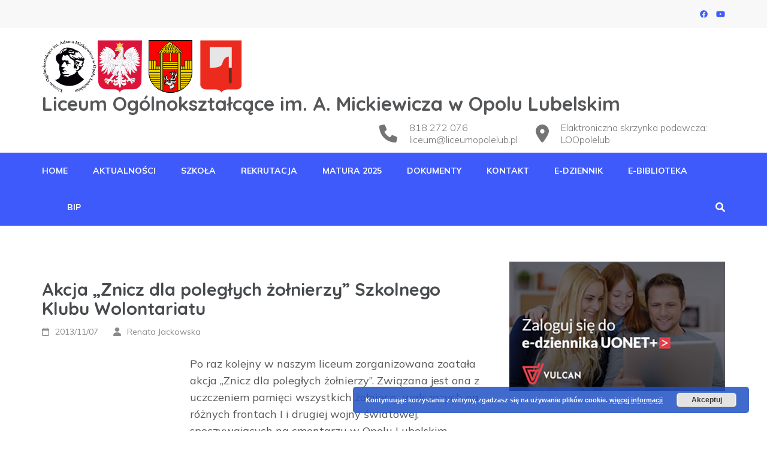

--- FILE ---
content_type: text/html
request_url: https://liceumopolelub.pl/2013/11/akcja-znicz-dla-poleglych-zolnierzy-szkolnego-klubu-wolontariatu/
body_size: 24280
content:
    <!DOCTYPE html>
    <html dir="ltr" lang="pl-PL" prefix="og: http://ogp.me/ns# article: http://ogp.me/ns/article#og: https://ogp.me/ns#">
    <head itemscope itemtype="https://schema.org/WebSite">
    <meta charset="UTF-8">
    <meta name="viewport" content="width=device-width, initial-scale=1">
    <link rel="profile" href="http://gmpg.org/xfn/11">
    <link rel="pingback" href="https://liceumopolelub.pl/xmlrpc.php">
    <title>Akcja „Znicz dla poległych żołnierzy” Szkolnego Klubu Wolontariatu | Liceum Ogólnokształcące im. A. Mickiewicza w Opolu Lubelskim</title>
	<style>img:is([sizes="auto" i], [sizes^="auto," i]) { contain-intrinsic-size: 3000px 1500px }</style>
	
		<!-- All in One SEO 4.9.2 - aioseo.com -->
	<meta name="description" content="Po raz kolejny w naszym liceum zorganizowana zoatała akcja „Znicz dla poległych żołnierzy”. Związana jest ona z uczczeniem pamięci wszystkich żołnierzy walczących na różnych frontach I i drugiej wojny światowej, spoczywających na cmentarzu w Opolu Lubelskim. Wszystkie klasy ofiarowały na ten cel znicze, które zostały zapalone na mogiłach żołnierzy w przeddzień święta Wszystkich Świętych. Wolontariusze" />
	<meta name="robots" content="max-image-preview:large" />
	<meta name="author" content="Renata Jackowska"/>
	<link rel="canonical" href="https://liceumopolelub.pl/2013/11/akcja-znicz-dla-poleglych-zolnierzy-szkolnego-klubu-wolontariatu/" />
	<meta name="generator" content="All in One SEO (AIOSEO) 4.9.2" />
		<meta property="og:locale" content="pl_PL" />
		<meta property="og:site_name" content="Liceum Ogólnokształcące im. A. Mickiewicza w Opolu Lubelskim |" />
		<meta property="og:type" content="article" />
		<meta property="og:title" content="Akcja „Znicz dla poległych żołnierzy” Szkolnego Klubu Wolontariatu | Liceum Ogólnokształcące im. A. Mickiewicza w Opolu Lubelskim" />
		<meta property="og:description" content="Po raz kolejny w naszym liceum zorganizowana zoatała akcja „Znicz dla poległych żołnierzy”. Związana jest ona z uczczeniem pamięci wszystkich żołnierzy walczących na różnych frontach I i drugiej wojny światowej, spoczywających na cmentarzu w Opolu Lubelskim. Wszystkie klasy ofiarowały na ten cel znicze, które zostały zapalone na mogiłach żołnierzy w przeddzień święta Wszystkich Świętych. Wolontariusze" />
		<meta property="og:url" content="https://liceumopolelub.pl/2013/11/akcja-znicz-dla-poleglych-zolnierzy-szkolnego-klubu-wolontariatu/" />
		<meta property="og:image" content="https://liceumopolelub.pl/wp-content/uploads/2022/02/logoiko-e1645998236706.jpg" />
		<meta property="og:image:secure_url" content="https://liceumopolelub.pl/wp-content/uploads/2022/02/logoiko-e1645998236706.jpg" />
		<meta property="og:image:width" content="526" />
		<meta property="og:image:height" content="512" />
		<meta property="article:published_time" content="2013-11-07T18:24:58+00:00" />
		<meta property="article:modified_time" content="2013-12-22T18:56:38+00:00" />
		<meta property="article:publisher" content="https://www.facebook.com/liceumopolelub/" />
		<meta name="twitter:card" content="summary" />
		<meta name="twitter:title" content="Akcja „Znicz dla poległych żołnierzy” Szkolnego Klubu Wolontariatu | Liceum Ogólnokształcące im. A. Mickiewicza w Opolu Lubelskim" />
		<meta name="twitter:description" content="Po raz kolejny w naszym liceum zorganizowana zoatała akcja „Znicz dla poległych żołnierzy”. Związana jest ona z uczczeniem pamięci wszystkich żołnierzy walczących na różnych frontach I i drugiej wojny światowej, spoczywających na cmentarzu w Opolu Lubelskim. Wszystkie klasy ofiarowały na ten cel znicze, które zostały zapalone na mogiłach żołnierzy w przeddzień święta Wszystkich Świętych. Wolontariusze" />
		<meta name="twitter:image" content="https://liceumopolelub.pl/wp-content/uploads/2022/02/logoiko-e1645998236706.jpg" />
		<script type="application/ld+json" class="aioseo-schema">
			{"@context":"https:\/\/schema.org","@graph":[{"@type":"Article","@id":"https:\/\/liceumopolelub.pl\/2013\/11\/akcja-znicz-dla-poleglych-zolnierzy-szkolnego-klubu-wolontariatu\/#article","name":"Akcja \u201eZnicz dla poleg\u0142ych \u017co\u0142nierzy\u201d Szkolnego Klubu Wolontariatu | Liceum Og\u00f3lnokszta\u0142c\u0105ce im. A. Mickiewicza w Opolu Lubelskim","headline":"Akcja \u201eZnicz dla poleg\u0142ych \u017co\u0142nierzy\u201d Szkolnego Klubu Wolontariatu","author":{"@id":"https:\/\/liceumopolelub.pl\/author\/renata-jackowska\/#author"},"publisher":{"@id":"https:\/\/liceumopolelub.pl\/#organization"},"image":{"@type":"ImageObject","url":"http:\/\/liceumopolelub.pl\/wordpress\/wp-content\/uploads\/2013\/11\/IMG_2456-300x224.jpg","@id":"https:\/\/liceumopolelub.pl\/2013\/11\/akcja-znicz-dla-poleglych-zolnierzy-szkolnego-klubu-wolontariatu\/#articleImage"},"datePublished":"2013-11-07T18:24:58+00:00","dateModified":"2013-12-22T18:56:38+00:00","inLanguage":"pl-PL","mainEntityOfPage":{"@id":"https:\/\/liceumopolelub.pl\/2013\/11\/akcja-znicz-dla-poleglych-zolnierzy-szkolnego-klubu-wolontariatu\/#webpage"},"isPartOf":{"@id":"https:\/\/liceumopolelub.pl\/2013\/11\/akcja-znicz-dla-poleglych-zolnierzy-szkolnego-klubu-wolontariatu\/#webpage"},"articleSection":"Aktualno\u015bci"},{"@type":"BreadcrumbList","@id":"https:\/\/liceumopolelub.pl\/2013\/11\/akcja-znicz-dla-poleglych-zolnierzy-szkolnego-klubu-wolontariatu\/#breadcrumblist","itemListElement":[{"@type":"ListItem","@id":"https:\/\/liceumopolelub.pl#listItem","position":1,"name":"Home","item":"https:\/\/liceumopolelub.pl","nextItem":{"@type":"ListItem","@id":"https:\/\/liceumopolelub.pl\/kategoria\/aktualnosci\/#listItem","name":"Aktualno\u015bci"}},{"@type":"ListItem","@id":"https:\/\/liceumopolelub.pl\/kategoria\/aktualnosci\/#listItem","position":2,"name":"Aktualno\u015bci","item":"https:\/\/liceumopolelub.pl\/kategoria\/aktualnosci\/","nextItem":{"@type":"ListItem","@id":"https:\/\/liceumopolelub.pl\/2013\/11\/akcja-znicz-dla-poleglych-zolnierzy-szkolnego-klubu-wolontariatu\/#listItem","name":"Akcja \u201eZnicz dla poleg\u0142ych \u017co\u0142nierzy\u201d Szkolnego Klubu Wolontariatu"},"previousItem":{"@type":"ListItem","@id":"https:\/\/liceumopolelub.pl#listItem","name":"Home"}},{"@type":"ListItem","@id":"https:\/\/liceumopolelub.pl\/2013\/11\/akcja-znicz-dla-poleglych-zolnierzy-szkolnego-klubu-wolontariatu\/#listItem","position":3,"name":"Akcja \u201eZnicz dla poleg\u0142ych \u017co\u0142nierzy\u201d Szkolnego Klubu Wolontariatu","previousItem":{"@type":"ListItem","@id":"https:\/\/liceumopolelub.pl\/kategoria\/aktualnosci\/#listItem","name":"Aktualno\u015bci"}}]},{"@type":"Organization","@id":"https:\/\/liceumopolelub.pl\/#organization","name":"Liceum Og\u00f3lnokszta\u0142c\u0105ce im. Adama Mickiewicza","url":"https:\/\/liceumopolelub.pl\/","telephone":"+48818272076","logo":{"@type":"ImageObject","url":"https:\/\/liceumopolelub.pl\/wp-content\/uploads\/2022\/02\/logoiko-e1645998236706.jpg","@id":"https:\/\/liceumopolelub.pl\/2013\/11\/akcja-znicz-dla-poleglych-zolnierzy-szkolnego-klubu-wolontariatu\/#organizationLogo","width":526,"height":512},"image":{"@id":"https:\/\/liceumopolelub.pl\/2013\/11\/akcja-znicz-dla-poleglych-zolnierzy-szkolnego-klubu-wolontariatu\/#organizationLogo"},"sameAs":["https:\/\/www.facebook.com\/liceumopolelub\/","https:\/\/www.youtube.com\/@liceumopole9594"]},{"@type":"Person","@id":"https:\/\/liceumopolelub.pl\/author\/renata-jackowska\/#author","url":"https:\/\/liceumopolelub.pl\/author\/renata-jackowska\/","name":"Renata Jackowska"},{"@type":"WebPage","@id":"https:\/\/liceumopolelub.pl\/2013\/11\/akcja-znicz-dla-poleglych-zolnierzy-szkolnego-klubu-wolontariatu\/#webpage","url":"https:\/\/liceumopolelub.pl\/2013\/11\/akcja-znicz-dla-poleglych-zolnierzy-szkolnego-klubu-wolontariatu\/","name":"Akcja \u201eZnicz dla poleg\u0142ych \u017co\u0142nierzy\u201d Szkolnego Klubu Wolontariatu | Liceum Og\u00f3lnokszta\u0142c\u0105ce im. A. Mickiewicza w Opolu Lubelskim","description":"Po raz kolejny w naszym liceum zorganizowana zoata\u0142a akcja \u201eZnicz dla poleg\u0142ych \u017co\u0142nierzy\u201d. Zwi\u0105zana jest ona z uczczeniem pami\u0119ci wszystkich \u017co\u0142nierzy walcz\u0105cych na r\u00f3\u017cnych frontach I i drugiej wojny \u015bwiatowej, spoczywaj\u0105cych na cmentarzu w Opolu Lubelskim. Wszystkie klasy ofiarowa\u0142y na ten cel znicze, kt\u00f3re zosta\u0142y zapalone na mogi\u0142ach \u017co\u0142nierzy w przeddzie\u0144 \u015bwi\u0119ta Wszystkich \u015awi\u0119tych. Wolontariusze","inLanguage":"pl-PL","isPartOf":{"@id":"https:\/\/liceumopolelub.pl\/#website"},"breadcrumb":{"@id":"https:\/\/liceumopolelub.pl\/2013\/11\/akcja-znicz-dla-poleglych-zolnierzy-szkolnego-klubu-wolontariatu\/#breadcrumblist"},"author":{"@id":"https:\/\/liceumopolelub.pl\/author\/renata-jackowska\/#author"},"creator":{"@id":"https:\/\/liceumopolelub.pl\/author\/renata-jackowska\/#author"},"datePublished":"2013-11-07T18:24:58+00:00","dateModified":"2013-12-22T18:56:38+00:00"},{"@type":"WebSite","@id":"https:\/\/liceumopolelub.pl\/#website","url":"https:\/\/liceumopolelub.pl\/","name":"Liceum Og\u00f3lnokszta\u0142c\u0105ce im. A. Mickiewicza w Opolu Lubelskim","inLanguage":"pl-PL","publisher":{"@id":"https:\/\/liceumopolelub.pl\/#organization"}}]}
		</script>
		<!-- All in One SEO -->

 <!-- nextgen scrollGallery 1.8.2 --> 
		   <link rel='dns-prefetch' href='//fonts.googleapis.com' />
<link rel="alternate" type="application/rss+xml" title="Liceum Ogólnokształcące im. A. Mickiewicza w Opolu Lubelskim &raquo; Kanał z wpisami" href="https://liceumopolelub.pl/feed/" />
<link rel="alternate" type="application/rss+xml" title="Liceum Ogólnokształcące im. A. Mickiewicza w Opolu Lubelskim &raquo; Kanał z komentarzami" href="https://liceumopolelub.pl/comments/feed/" />
		<!-- This site uses the Google Analytics by MonsterInsights plugin v9.11.0 - Using Analytics tracking - https://www.monsterinsights.com/ -->
							<script src="//www.googletagmanager.com/gtag/js?id=G-GZLLKC96ZG"  data-cfasync="false" data-wpfc-render="false" type="text/javascript" async></script>
			<script data-cfasync="false" data-wpfc-render="false" type="text/javascript">
				var mi_version = '9.11.0';
				var mi_track_user = true;
				var mi_no_track_reason = '';
								var MonsterInsightsDefaultLocations = {"page_location":"https:\/\/liceumopolelub.pl\/2013\/11\/akcja-znicz-dla-poleglych-zolnierzy-szkolnego-klubu-wolontariatu\/"};
								if ( typeof MonsterInsightsPrivacyGuardFilter === 'function' ) {
					var MonsterInsightsLocations = (typeof MonsterInsightsExcludeQuery === 'object') ? MonsterInsightsPrivacyGuardFilter( MonsterInsightsExcludeQuery ) : MonsterInsightsPrivacyGuardFilter( MonsterInsightsDefaultLocations );
				} else {
					var MonsterInsightsLocations = (typeof MonsterInsightsExcludeQuery === 'object') ? MonsterInsightsExcludeQuery : MonsterInsightsDefaultLocations;
				}

								var disableStrs = [
										'ga-disable-G-GZLLKC96ZG',
									];

				/* Function to detect opted out users */
				function __gtagTrackerIsOptedOut() {
					for (var index = 0; index < disableStrs.length; index++) {
						if (document.cookie.indexOf(disableStrs[index] + '=true') > -1) {
							return true;
						}
					}

					return false;
				}

				/* Disable tracking if the opt-out cookie exists. */
				if (__gtagTrackerIsOptedOut()) {
					for (var index = 0; index < disableStrs.length; index++) {
						window[disableStrs[index]] = true;
					}
				}

				/* Opt-out function */
				function __gtagTrackerOptout() {
					for (var index = 0; index < disableStrs.length; index++) {
						document.cookie = disableStrs[index] + '=true; expires=Thu, 31 Dec 2099 23:59:59 UTC; path=/';
						window[disableStrs[index]] = true;
					}
				}

				if ('undefined' === typeof gaOptout) {
					function gaOptout() {
						__gtagTrackerOptout();
					}
				}
								window.dataLayer = window.dataLayer || [];

				window.MonsterInsightsDualTracker = {
					helpers: {},
					trackers: {},
				};
				if (mi_track_user) {
					function __gtagDataLayer() {
						dataLayer.push(arguments);
					}

					function __gtagTracker(type, name, parameters) {
						if (!parameters) {
							parameters = {};
						}

						if (parameters.send_to) {
							__gtagDataLayer.apply(null, arguments);
							return;
						}

						if (type === 'event') {
														parameters.send_to = monsterinsights_frontend.v4_id;
							var hookName = name;
							if (typeof parameters['event_category'] !== 'undefined') {
								hookName = parameters['event_category'] + ':' + name;
							}

							if (typeof MonsterInsightsDualTracker.trackers[hookName] !== 'undefined') {
								MonsterInsightsDualTracker.trackers[hookName](parameters);
							} else {
								__gtagDataLayer('event', name, parameters);
							}
							
						} else {
							__gtagDataLayer.apply(null, arguments);
						}
					}

					__gtagTracker('js', new Date());
					__gtagTracker('set', {
						'developer_id.dZGIzZG': true,
											});
					if ( MonsterInsightsLocations.page_location ) {
						__gtagTracker('set', MonsterInsightsLocations);
					}
										__gtagTracker('config', 'G-GZLLKC96ZG', {"forceSSL":"true","link_attribution":"true"} );
										window.gtag = __gtagTracker;										(function () {
						/* https://developers.google.com/analytics/devguides/collection/analyticsjs/ */
						/* ga and __gaTracker compatibility shim. */
						var noopfn = function () {
							return null;
						};
						var newtracker = function () {
							return new Tracker();
						};
						var Tracker = function () {
							return null;
						};
						var p = Tracker.prototype;
						p.get = noopfn;
						p.set = noopfn;
						p.send = function () {
							var args = Array.prototype.slice.call(arguments);
							args.unshift('send');
							__gaTracker.apply(null, args);
						};
						var __gaTracker = function () {
							var len = arguments.length;
							if (len === 0) {
								return;
							}
							var f = arguments[len - 1];
							if (typeof f !== 'object' || f === null || typeof f.hitCallback !== 'function') {
								if ('send' === arguments[0]) {
									var hitConverted, hitObject = false, action;
									if ('event' === arguments[1]) {
										if ('undefined' !== typeof arguments[3]) {
											hitObject = {
												'eventAction': arguments[3],
												'eventCategory': arguments[2],
												'eventLabel': arguments[4],
												'value': arguments[5] ? arguments[5] : 1,
											}
										}
									}
									if ('pageview' === arguments[1]) {
										if ('undefined' !== typeof arguments[2]) {
											hitObject = {
												'eventAction': 'page_view',
												'page_path': arguments[2],
											}
										}
									}
									if (typeof arguments[2] === 'object') {
										hitObject = arguments[2];
									}
									if (typeof arguments[5] === 'object') {
										Object.assign(hitObject, arguments[5]);
									}
									if ('undefined' !== typeof arguments[1].hitType) {
										hitObject = arguments[1];
										if ('pageview' === hitObject.hitType) {
											hitObject.eventAction = 'page_view';
										}
									}
									if (hitObject) {
										action = 'timing' === arguments[1].hitType ? 'timing_complete' : hitObject.eventAction;
										hitConverted = mapArgs(hitObject);
										__gtagTracker('event', action, hitConverted);
									}
								}
								return;
							}

							function mapArgs(args) {
								var arg, hit = {};
								var gaMap = {
									'eventCategory': 'event_category',
									'eventAction': 'event_action',
									'eventLabel': 'event_label',
									'eventValue': 'event_value',
									'nonInteraction': 'non_interaction',
									'timingCategory': 'event_category',
									'timingVar': 'name',
									'timingValue': 'value',
									'timingLabel': 'event_label',
									'page': 'page_path',
									'location': 'page_location',
									'title': 'page_title',
									'referrer' : 'page_referrer',
								};
								for (arg in args) {
																		if (!(!args.hasOwnProperty(arg) || !gaMap.hasOwnProperty(arg))) {
										hit[gaMap[arg]] = args[arg];
									} else {
										hit[arg] = args[arg];
									}
								}
								return hit;
							}

							try {
								f.hitCallback();
							} catch (ex) {
							}
						};
						__gaTracker.create = newtracker;
						__gaTracker.getByName = newtracker;
						__gaTracker.getAll = function () {
							return [];
						};
						__gaTracker.remove = noopfn;
						__gaTracker.loaded = true;
						window['__gaTracker'] = __gaTracker;
					})();
									} else {
										console.log("");
					(function () {
						function __gtagTracker() {
							return null;
						}

						window['__gtagTracker'] = __gtagTracker;
						window['gtag'] = __gtagTracker;
					})();
									}
			</script>
							<!-- / Google Analytics by MonsterInsights -->
		<script type="text/javascript">
/* <![CDATA[ */
window._wpemojiSettings = {"baseUrl":"https:\/\/s.w.org\/images\/core\/emoji\/16.0.1\/72x72\/","ext":".png","svgUrl":"https:\/\/s.w.org\/images\/core\/emoji\/16.0.1\/svg\/","svgExt":".svg","source":{"concatemoji":"https:\/\/liceumopolelub.pl\/wp-includes\/js\/wp-emoji-release.min.js"}};
/*! This file is auto-generated */
!function(s,n){var o,i,e;function c(e){try{var t={supportTests:e,timestamp:(new Date).valueOf()};sessionStorage.setItem(o,JSON.stringify(t))}catch(e){}}function p(e,t,n){e.clearRect(0,0,e.canvas.width,e.canvas.height),e.fillText(t,0,0);var t=new Uint32Array(e.getImageData(0,0,e.canvas.width,e.canvas.height).data),a=(e.clearRect(0,0,e.canvas.width,e.canvas.height),e.fillText(n,0,0),new Uint32Array(e.getImageData(0,0,e.canvas.width,e.canvas.height).data));return t.every(function(e,t){return e===a[t]})}function u(e,t){e.clearRect(0,0,e.canvas.width,e.canvas.height),e.fillText(t,0,0);for(var n=e.getImageData(16,16,1,1),a=0;a<n.data.length;a++)if(0!==n.data[a])return!1;return!0}function f(e,t,n,a){switch(t){case"flag":return n(e,"\ud83c\udff3\ufe0f\u200d\u26a7\ufe0f","\ud83c\udff3\ufe0f\u200b\u26a7\ufe0f")?!1:!n(e,"\ud83c\udde8\ud83c\uddf6","\ud83c\udde8\u200b\ud83c\uddf6")&&!n(e,"\ud83c\udff4\udb40\udc67\udb40\udc62\udb40\udc65\udb40\udc6e\udb40\udc67\udb40\udc7f","\ud83c\udff4\u200b\udb40\udc67\u200b\udb40\udc62\u200b\udb40\udc65\u200b\udb40\udc6e\u200b\udb40\udc67\u200b\udb40\udc7f");case"emoji":return!a(e,"\ud83e\udedf")}return!1}function g(e,t,n,a){var r="undefined"!=typeof WorkerGlobalScope&&self instanceof WorkerGlobalScope?new OffscreenCanvas(300,150):s.createElement("canvas"),o=r.getContext("2d",{willReadFrequently:!0}),i=(o.textBaseline="top",o.font="600 32px Arial",{});return e.forEach(function(e){i[e]=t(o,e,n,a)}),i}function t(e){var t=s.createElement("script");t.src=e,t.defer=!0,s.head.appendChild(t)}"undefined"!=typeof Promise&&(o="wpEmojiSettingsSupports",i=["flag","emoji"],n.supports={everything:!0,everythingExceptFlag:!0},e=new Promise(function(e){s.addEventListener("DOMContentLoaded",e,{once:!0})}),new Promise(function(t){var n=function(){try{var e=JSON.parse(sessionStorage.getItem(o));if("object"==typeof e&&"number"==typeof e.timestamp&&(new Date).valueOf()<e.timestamp+604800&&"object"==typeof e.supportTests)return e.supportTests}catch(e){}return null}();if(!n){if("undefined"!=typeof Worker&&"undefined"!=typeof OffscreenCanvas&&"undefined"!=typeof URL&&URL.createObjectURL&&"undefined"!=typeof Blob)try{var e="postMessage("+g.toString()+"("+[JSON.stringify(i),f.toString(),p.toString(),u.toString()].join(",")+"));",a=new Blob([e],{type:"text/javascript"}),r=new Worker(URL.createObjectURL(a),{name:"wpTestEmojiSupports"});return void(r.onmessage=function(e){c(n=e.data),r.terminate(),t(n)})}catch(e){}c(n=g(i,f,p,u))}t(n)}).then(function(e){for(var t in e)n.supports[t]=e[t],n.supports.everything=n.supports.everything&&n.supports[t],"flag"!==t&&(n.supports.everythingExceptFlag=n.supports.everythingExceptFlag&&n.supports[t]);n.supports.everythingExceptFlag=n.supports.everythingExceptFlag&&!n.supports.flag,n.DOMReady=!1,n.readyCallback=function(){n.DOMReady=!0}}).then(function(){return e}).then(function(){var e;n.supports.everything||(n.readyCallback(),(e=n.source||{}).concatemoji?t(e.concatemoji):e.wpemoji&&e.twemoji&&(t(e.twemoji),t(e.wpemoji)))}))}((window,document),window._wpemojiSettings);
/* ]]> */
</script>
<style id='wp-emoji-styles-inline-css' type='text/css'>

	img.wp-smiley, img.emoji {
		display: inline !important;
		border: none !important;
		box-shadow: none !important;
		height: 1em !important;
		width: 1em !important;
		margin: 0 0.07em !important;
		vertical-align: -0.1em !important;
		background: none !important;
		padding: 0 !important;
	}
</style>
<!-- <link rel='stylesheet' id='wp-block-library-css' href='https://liceumopolelub.pl/wp-includes/css/dist/block-library/style.min.css' type='text/css' media='all' /> -->
<link rel="stylesheet" type="text/css" href="//liceumopolelub.pl/wp-content/cache/wpfc-minified/1dfer8ue/fy3d6.css" media="all"/>
<style id='classic-theme-styles-inline-css' type='text/css'>
/*! This file is auto-generated */
.wp-block-button__link{color:#fff;background-color:#32373c;border-radius:9999px;box-shadow:none;text-decoration:none;padding:calc(.667em + 2px) calc(1.333em + 2px);font-size:1.125em}.wp-block-file__button{background:#32373c;color:#fff;text-decoration:none}
</style>
<!-- <link rel='stylesheet' id='aioseo/css/src/vue/standalone/blocks/table-of-contents/global.scss-css' href='https://liceumopolelub.pl/wp-content/plugins/all-in-one-seo-pack/dist/Lite/assets/css/table-of-contents/global.e90f6d47.css' type='text/css' media='all' /> -->
<!-- <link rel='stylesheet' id='magnific-popup-css' href='https://liceumopolelub.pl/wp-content/plugins/gutentor/assets/library/magnific-popup/magnific-popup.min.css' type='text/css' media='all' /> -->
<!-- <link rel='stylesheet' id='slick-css' href='https://liceumopolelub.pl/wp-content/plugins/gutentor/assets/library/slick/slick.min.css' type='text/css' media='all' /> -->
<!-- <link rel='stylesheet' id='awsm-ead-public-css' href='https://liceumopolelub.pl/wp-content/plugins/embed-any-document/css/embed-public.min.css' type='text/css' media='all' /> -->
<!-- <link rel='stylesheet' id='fontawesome-css' href='https://liceumopolelub.pl/wp-content/plugins/gutentor/assets/library/fontawesome/css/all.min.css' type='text/css' media='all' /> -->
<!-- <link rel='stylesheet' id='wpness-grid-css' href='https://liceumopolelub.pl/wp-content/plugins/gutentor/assets/library/wpness-grid/wpness-grid.css' type='text/css' media='all' /> -->
<!-- <link rel='stylesheet' id='animate-css' href='https://liceumopolelub.pl/wp-content/plugins/gutentor/assets/library/animatecss/animate.min.css' type='text/css' media='all' /> -->
<!-- <link rel='stylesheet' id='wp-components-css' href='https://liceumopolelub.pl/wp-includes/css/dist/components/style.min.css' type='text/css' media='all' /> -->
<!-- <link rel='stylesheet' id='wp-preferences-css' href='https://liceumopolelub.pl/wp-includes/css/dist/preferences/style.min.css' type='text/css' media='all' /> -->
<!-- <link rel='stylesheet' id='wp-block-editor-css' href='https://liceumopolelub.pl/wp-includes/css/dist/block-editor/style.min.css' type='text/css' media='all' /> -->
<!-- <link rel='stylesheet' id='wp-reusable-blocks-css' href='https://liceumopolelub.pl/wp-includes/css/dist/reusable-blocks/style.min.css' type='text/css' media='all' /> -->
<!-- <link rel='stylesheet' id='wp-patterns-css' href='https://liceumopolelub.pl/wp-includes/css/dist/patterns/style.min.css' type='text/css' media='all' /> -->
<!-- <link rel='stylesheet' id='wp-editor-css' href='https://liceumopolelub.pl/wp-includes/css/dist/editor/style.min.css' type='text/css' media='all' /> -->
<!-- <link rel='stylesheet' id='gutentor-css' href='https://liceumopolelub.pl/wp-content/plugins/gutentor/dist/blocks.style.build.css' type='text/css' media='all' /> -->
<link rel="stylesheet" type="text/css" href="//liceumopolelub.pl/wp-content/cache/wpfc-minified/8xsxc05m/g16qk.css" media="all"/>
<style id='global-styles-inline-css' type='text/css'>
:root{--wp--preset--aspect-ratio--square: 1;--wp--preset--aspect-ratio--4-3: 4/3;--wp--preset--aspect-ratio--3-4: 3/4;--wp--preset--aspect-ratio--3-2: 3/2;--wp--preset--aspect-ratio--2-3: 2/3;--wp--preset--aspect-ratio--16-9: 16/9;--wp--preset--aspect-ratio--9-16: 9/16;--wp--preset--color--black: #000000;--wp--preset--color--cyan-bluish-gray: #abb8c3;--wp--preset--color--white: #ffffff;--wp--preset--color--pale-pink: #f78da7;--wp--preset--color--vivid-red: #cf2e2e;--wp--preset--color--luminous-vivid-orange: #ff6900;--wp--preset--color--luminous-vivid-amber: #fcb900;--wp--preset--color--light-green-cyan: #7bdcb5;--wp--preset--color--vivid-green-cyan: #00d084;--wp--preset--color--pale-cyan-blue: #8ed1fc;--wp--preset--color--vivid-cyan-blue: #0693e3;--wp--preset--color--vivid-purple: #9b51e0;--wp--preset--gradient--vivid-cyan-blue-to-vivid-purple: linear-gradient(135deg,rgba(6,147,227,1) 0%,rgb(155,81,224) 100%);--wp--preset--gradient--light-green-cyan-to-vivid-green-cyan: linear-gradient(135deg,rgb(122,220,180) 0%,rgb(0,208,130) 100%);--wp--preset--gradient--luminous-vivid-amber-to-luminous-vivid-orange: linear-gradient(135deg,rgba(252,185,0,1) 0%,rgba(255,105,0,1) 100%);--wp--preset--gradient--luminous-vivid-orange-to-vivid-red: linear-gradient(135deg,rgba(255,105,0,1) 0%,rgb(207,46,46) 100%);--wp--preset--gradient--very-light-gray-to-cyan-bluish-gray: linear-gradient(135deg,rgb(238,238,238) 0%,rgb(169,184,195) 100%);--wp--preset--gradient--cool-to-warm-spectrum: linear-gradient(135deg,rgb(74,234,220) 0%,rgb(151,120,209) 20%,rgb(207,42,186) 40%,rgb(238,44,130) 60%,rgb(251,105,98) 80%,rgb(254,248,76) 100%);--wp--preset--gradient--blush-light-purple: linear-gradient(135deg,rgb(255,206,236) 0%,rgb(152,150,240) 100%);--wp--preset--gradient--blush-bordeaux: linear-gradient(135deg,rgb(254,205,165) 0%,rgb(254,45,45) 50%,rgb(107,0,62) 100%);--wp--preset--gradient--luminous-dusk: linear-gradient(135deg,rgb(255,203,112) 0%,rgb(199,81,192) 50%,rgb(65,88,208) 100%);--wp--preset--gradient--pale-ocean: linear-gradient(135deg,rgb(255,245,203) 0%,rgb(182,227,212) 50%,rgb(51,167,181) 100%);--wp--preset--gradient--electric-grass: linear-gradient(135deg,rgb(202,248,128) 0%,rgb(113,206,126) 100%);--wp--preset--gradient--midnight: linear-gradient(135deg,rgb(2,3,129) 0%,rgb(40,116,252) 100%);--wp--preset--font-size--small: 13px;--wp--preset--font-size--medium: 20px;--wp--preset--font-size--large: 36px;--wp--preset--font-size--x-large: 42px;--wp--preset--spacing--20: 0.44rem;--wp--preset--spacing--30: 0.67rem;--wp--preset--spacing--40: 1rem;--wp--preset--spacing--50: 1.5rem;--wp--preset--spacing--60: 2.25rem;--wp--preset--spacing--70: 3.38rem;--wp--preset--spacing--80: 5.06rem;--wp--preset--shadow--natural: 6px 6px 9px rgba(0, 0, 0, 0.2);--wp--preset--shadow--deep: 12px 12px 50px rgba(0, 0, 0, 0.4);--wp--preset--shadow--sharp: 6px 6px 0px rgba(0, 0, 0, 0.2);--wp--preset--shadow--outlined: 6px 6px 0px -3px rgba(255, 255, 255, 1), 6px 6px rgba(0, 0, 0, 1);--wp--preset--shadow--crisp: 6px 6px 0px rgba(0, 0, 0, 1);}:where(.is-layout-flex){gap: 0.5em;}:where(.is-layout-grid){gap: 0.5em;}body .is-layout-flex{display: flex;}.is-layout-flex{flex-wrap: wrap;align-items: center;}.is-layout-flex > :is(*, div){margin: 0;}body .is-layout-grid{display: grid;}.is-layout-grid > :is(*, div){margin: 0;}:where(.wp-block-columns.is-layout-flex){gap: 2em;}:where(.wp-block-columns.is-layout-grid){gap: 2em;}:where(.wp-block-post-template.is-layout-flex){gap: 1.25em;}:where(.wp-block-post-template.is-layout-grid){gap: 1.25em;}.has-black-color{color: var(--wp--preset--color--black) !important;}.has-cyan-bluish-gray-color{color: var(--wp--preset--color--cyan-bluish-gray) !important;}.has-white-color{color: var(--wp--preset--color--white) !important;}.has-pale-pink-color{color: var(--wp--preset--color--pale-pink) !important;}.has-vivid-red-color{color: var(--wp--preset--color--vivid-red) !important;}.has-luminous-vivid-orange-color{color: var(--wp--preset--color--luminous-vivid-orange) !important;}.has-luminous-vivid-amber-color{color: var(--wp--preset--color--luminous-vivid-amber) !important;}.has-light-green-cyan-color{color: var(--wp--preset--color--light-green-cyan) !important;}.has-vivid-green-cyan-color{color: var(--wp--preset--color--vivid-green-cyan) !important;}.has-pale-cyan-blue-color{color: var(--wp--preset--color--pale-cyan-blue) !important;}.has-vivid-cyan-blue-color{color: var(--wp--preset--color--vivid-cyan-blue) !important;}.has-vivid-purple-color{color: var(--wp--preset--color--vivid-purple) !important;}.has-black-background-color{background-color: var(--wp--preset--color--black) !important;}.has-cyan-bluish-gray-background-color{background-color: var(--wp--preset--color--cyan-bluish-gray) !important;}.has-white-background-color{background-color: var(--wp--preset--color--white) !important;}.has-pale-pink-background-color{background-color: var(--wp--preset--color--pale-pink) !important;}.has-vivid-red-background-color{background-color: var(--wp--preset--color--vivid-red) !important;}.has-luminous-vivid-orange-background-color{background-color: var(--wp--preset--color--luminous-vivid-orange) !important;}.has-luminous-vivid-amber-background-color{background-color: var(--wp--preset--color--luminous-vivid-amber) !important;}.has-light-green-cyan-background-color{background-color: var(--wp--preset--color--light-green-cyan) !important;}.has-vivid-green-cyan-background-color{background-color: var(--wp--preset--color--vivid-green-cyan) !important;}.has-pale-cyan-blue-background-color{background-color: var(--wp--preset--color--pale-cyan-blue) !important;}.has-vivid-cyan-blue-background-color{background-color: var(--wp--preset--color--vivid-cyan-blue) !important;}.has-vivid-purple-background-color{background-color: var(--wp--preset--color--vivid-purple) !important;}.has-black-border-color{border-color: var(--wp--preset--color--black) !important;}.has-cyan-bluish-gray-border-color{border-color: var(--wp--preset--color--cyan-bluish-gray) !important;}.has-white-border-color{border-color: var(--wp--preset--color--white) !important;}.has-pale-pink-border-color{border-color: var(--wp--preset--color--pale-pink) !important;}.has-vivid-red-border-color{border-color: var(--wp--preset--color--vivid-red) !important;}.has-luminous-vivid-orange-border-color{border-color: var(--wp--preset--color--luminous-vivid-orange) !important;}.has-luminous-vivid-amber-border-color{border-color: var(--wp--preset--color--luminous-vivid-amber) !important;}.has-light-green-cyan-border-color{border-color: var(--wp--preset--color--light-green-cyan) !important;}.has-vivid-green-cyan-border-color{border-color: var(--wp--preset--color--vivid-green-cyan) !important;}.has-pale-cyan-blue-border-color{border-color: var(--wp--preset--color--pale-cyan-blue) !important;}.has-vivid-cyan-blue-border-color{border-color: var(--wp--preset--color--vivid-cyan-blue) !important;}.has-vivid-purple-border-color{border-color: var(--wp--preset--color--vivid-purple) !important;}.has-vivid-cyan-blue-to-vivid-purple-gradient-background{background: var(--wp--preset--gradient--vivid-cyan-blue-to-vivid-purple) !important;}.has-light-green-cyan-to-vivid-green-cyan-gradient-background{background: var(--wp--preset--gradient--light-green-cyan-to-vivid-green-cyan) !important;}.has-luminous-vivid-amber-to-luminous-vivid-orange-gradient-background{background: var(--wp--preset--gradient--luminous-vivid-amber-to-luminous-vivid-orange) !important;}.has-luminous-vivid-orange-to-vivid-red-gradient-background{background: var(--wp--preset--gradient--luminous-vivid-orange-to-vivid-red) !important;}.has-very-light-gray-to-cyan-bluish-gray-gradient-background{background: var(--wp--preset--gradient--very-light-gray-to-cyan-bluish-gray) !important;}.has-cool-to-warm-spectrum-gradient-background{background: var(--wp--preset--gradient--cool-to-warm-spectrum) !important;}.has-blush-light-purple-gradient-background{background: var(--wp--preset--gradient--blush-light-purple) !important;}.has-blush-bordeaux-gradient-background{background: var(--wp--preset--gradient--blush-bordeaux) !important;}.has-luminous-dusk-gradient-background{background: var(--wp--preset--gradient--luminous-dusk) !important;}.has-pale-ocean-gradient-background{background: var(--wp--preset--gradient--pale-ocean) !important;}.has-electric-grass-gradient-background{background: var(--wp--preset--gradient--electric-grass) !important;}.has-midnight-gradient-background{background: var(--wp--preset--gradient--midnight) !important;}.has-small-font-size{font-size: var(--wp--preset--font-size--small) !important;}.has-medium-font-size{font-size: var(--wp--preset--font-size--medium) !important;}.has-large-font-size{font-size: var(--wp--preset--font-size--large) !important;}.has-x-large-font-size{font-size: var(--wp--preset--font-size--x-large) !important;}
:where(.wp-block-post-template.is-layout-flex){gap: 1.25em;}:where(.wp-block-post-template.is-layout-grid){gap: 1.25em;}
:where(.wp-block-columns.is-layout-flex){gap: 2em;}:where(.wp-block-columns.is-layout-grid){gap: 2em;}
:root :where(.wp-block-pullquote){font-size: 1.5em;line-height: 1.6;}
</style>
<!-- <link rel='stylesheet' id='contact-form-7-css' href='https://liceumopolelub.pl/wp-content/plugins/contact-form-7/includes/css/styles.css' type='text/css' media='all' /> -->
<!-- <link rel='stylesheet' id='fancybox-0-css' href='https://liceumopolelub.pl/wp-content/plugins/nextgen-gallery/static/Lightbox/fancybox/jquery.fancybox-1.3.4.css' type='text/css' media='all' /> -->
<link rel="stylesheet" type="text/css" href="//liceumopolelub.pl/wp-content/cache/wpfc-minified/8xsz5hfa/fy3d6.css" media="all"/>
<link rel='stylesheet' id='education-zone-pro-google-fonts-css' href='https://fonts.googleapis.com/css?family=Lato%3A100%2C100italic%2C300%2C300italic%2Cregular%2Citalic%2C700%2C700italic%2C900%2C900italic%7CQuicksand%3A300%2Cregular%2C500%2C600%2C700%7CMulish%3A200%2C300%2Cregular%2C500%2C600%2C700%2C800%2C900%2C200italic%2C300italic%2Citalic%2C500italic%2C600italic%2C700italic%2C800italic%2C900italic%7CNunito+Sans%3A200%2C200italic%2C300%2C300italic%2Cregular%2Citalic%2C600%2C600italic%2C700%2C700italic%2C800%2C800italic%2C900%2C900italic%7CLato%3A700&#038;subset' type='text/css' media='all' />
<!-- <link rel='stylesheet' id='owl-carousel-css' href='https://liceumopolelub.pl/wp-content/themes/education-zone-pro/css/owl.carousel.min.css' type='text/css' media='all' /> -->
<!-- <link rel='stylesheet' id='owl-theme-default-css' href='https://liceumopolelub.pl/wp-content/themes/education-zone-pro/css/owl.theme.default.min.css' type='text/css' media='all' /> -->
<!-- <link rel='stylesheet' id='odometer-css' href='https://liceumopolelub.pl/wp-content/themes/education-zone-pro/css/odometer.min.css' type='text/css' media='all' /> -->
<!-- <link rel='stylesheet' id='education-zone-pro-style-css' href='https://liceumopolelub.pl/wp-content/themes/education-zone-pro/style.css' type='text/css' media='all' /> -->
<!-- <link rel='stylesheet' id='taxopress-frontend-css-css' href='https://liceumopolelub.pl/wp-content/plugins/simple-tags/assets/frontend/css/frontend.css' type='text/css' media='all' /> -->
<link rel="stylesheet" type="text/css" href="//liceumopolelub.pl/wp-content/cache/wpfc-minified/mnmfmwud/4abwv.css" media="all"/>
<!-- <link rel='stylesheet' id='scrollGallery-css' href='https://liceumopolelub.pl/wp-content/plugins/nextgen-scrollgallery/scrollGallery/css/scrollGallery.css' type='text/css' media='screen' /> -->
<!-- <link rel='stylesheet' id='scrollGalleryDesign-css' href='https://liceumopolelub.pl/wp-content/plugins/nextgen-scrollgallery/scrollGallery/css/scrollGallery_greyDesign.css' type='text/css' media='screen' /> -->
<link rel="stylesheet" type="text/css" href="//liceumopolelub.pl/wp-content/cache/wpfc-minified/1yu3z5fl/fy3d6.css" media="screen"/>
<script src='//liceumopolelub.pl/wp-content/cache/wpfc-minified/drdq9yi3/fy3d6.js' type="text/javascript"></script>
<!-- <script type="text/javascript" src="https://liceumopolelub.pl/wp-includes/js/jquery/jquery.min.js" id="jquery-core-js"></script> -->
<!-- <script type="text/javascript" src="https://liceumopolelub.pl/wp-includes/js/jquery/jquery-migrate.min.js" id="jquery-migrate-js"></script> -->
<!-- <script type="text/javascript" src="https://liceumopolelub.pl/wp-content/plugins/jquery-vertical-accordion-menu/js/jquery.hoverIntent.minified.js" id="jqueryhoverintent-js"></script> -->
<!-- <script type="text/javascript" src="https://liceumopolelub.pl/wp-content/plugins/jquery-vertical-accordion-menu/js/jquery.cookie.js" id="jquerycookie-js"></script> -->
<!-- <script type="text/javascript" src="https://liceumopolelub.pl/wp-content/plugins/jquery-vertical-accordion-menu/js/jquery.dcjqaccordion.2.9.js" id="dcjqaccordion-js"></script> -->
<!-- <script type="text/javascript" src="https://liceumopolelub.pl/wp-content/plugins/google-analytics-for-wordpress/assets/js/frontend-gtag.min.js" id="monsterinsights-frontend-script-js" async="async" data-wp-strategy="async"></script> -->
<script data-cfasync="false" data-wpfc-render="false" type="text/javascript" id='monsterinsights-frontend-script-js-extra'>/* <![CDATA[ */
var monsterinsights_frontend = {"js_events_tracking":"true","download_extensions":"doc,pdf,ppt,zip,xls,docx,pptx,xlsx","inbound_paths":"[{\"path\":\"\\\/go\\\/\",\"label\":\"affiliate\"},{\"path\":\"\\\/recommend\\\/\",\"label\":\"affiliate\"}]","home_url":"https:\/\/liceumopolelub.pl","hash_tracking":"false","v4_id":"G-GZLLKC96ZG"};/* ]]> */
</script>
<script type="text/javascript" id="photocrati_ajax-js-extra">
/* <![CDATA[ */
var photocrati_ajax = {"url":"https:\/\/liceumopolelub.pl\/index.php?photocrati_ajax=1","rest_url":"https:\/\/liceumopolelub.pl\/wp-json\/","wp_home_url":"https:\/\/liceumopolelub.pl","wp_site_url":"https:\/\/liceumopolelub.pl","wp_root_url":"https:\/\/liceumopolelub.pl","wp_plugins_url":"https:\/\/liceumopolelub.pl\/wp-content\/plugins","wp_content_url":"https:\/\/liceumopolelub.pl\/wp-content","wp_includes_url":"https:\/\/liceumopolelub.pl\/wp-includes\/","ngg_param_slug":"nggallery","rest_nonce":"941edb68c4"};
/* ]]> */
</script>
<script src='//liceumopolelub.pl/wp-content/cache/wpfc-minified/33cboyae/a4295.js' type="text/javascript"></script>
<!-- <script type="text/javascript" src="https://liceumopolelub.pl/wp-content/plugins/nextgen-gallery/static/Legacy/ajax.min.js" id="photocrati_ajax-js"></script> -->
<!-- <script type="text/javascript" src="https://liceumopolelub.pl/wp-content/plugins/simple-tags/assets/frontend/js/frontend.js" id="taxopress-frontend-js-js"></script> -->
<!-- <script type="text/javascript" src="https://liceumopolelub.pl/wp-content/plugins/nextgen-scrollgallery/scrollGallery/js/mootools-core-1.3.2-full-compat.js" id="mootools-js"></script> -->
<!-- <script type="text/javascript" src="https://liceumopolelub.pl/wp-content/plugins/nextgen-scrollgallery/scrollGallery/js/scrollGallery.js" id="scrollGallery-js"></script> -->
<!-- <script type="text/javascript" src="https://liceumopolelub.pl/wp-content/plugins/nextgen-scrollgallery/scrollGallery/js/powertools-mobile-1.1.1.js" id="powertools-js"></script> -->
<link rel="https://api.w.org/" href="https://liceumopolelub.pl/wp-json/" /><link rel="alternate" title="JSON" type="application/json" href="https://liceumopolelub.pl/wp-json/wp/v2/posts/578" /><link rel="EditURI" type="application/rsd+xml" title="RSD" href="https://liceumopolelub.pl/xmlrpc.php?rsd" />
<link rel='shortlink' href='https://liceumopolelub.pl/?p=578' />
<link rel="alternate" title="oEmbed (JSON)" type="application/json+oembed" href="https://liceumopolelub.pl/wp-json/oembed/1.0/embed?url=https%3A%2F%2Fliceumopolelub.pl%2F2013%2F11%2Fakcja-znicz-dla-poleglych-zolnierzy-szkolnego-klubu-wolontariatu%2F" />
<link rel="alternate" title="oEmbed (XML)" type="text/xml+oembed" href="https://liceumopolelub.pl/wp-json/oembed/1.0/embed?url=https%3A%2F%2Fliceumopolelub.pl%2F2013%2F11%2Fakcja-znicz-dla-poleglych-zolnierzy-szkolnego-klubu-wolontariatu%2F&#038;format=xml" />
<script type="application/ld+json">
{
    "@context": "https://schema.org",
    "@type": "Blog",
    "mainEntityOfPage": {
        "@type": "WebPage",
        "@id": "https://liceumopolelub.pl/2013/11/akcja-znicz-dla-poleglych-zolnierzy-szkolnego-klubu-wolontariatu/"
    },
    "headline": "Akcja „Znicz dla poległych żołnierzy” Szkolnego Klubu Wolontariatu",
    "datePublished": "2013-11-07T18:24:58+0000",
    "dateModified": "2013-12-22T18:56:38+0000",
    "author": {
        "@type": "Person",
        "name": "Renata Jackowska"
    },
    "description": "Po raz kolejny w naszym liceum zorganizowana zoatała akcja „Znicz dla poległych żołnierzy”. Związana jest ona ",
    "publisher": {
        "@type": "Organization",
        "name": "Liceum Ogólnokształcące im. A. Mickiewicza w Opolu Lubelskim",
        "description": "",
        "logo": {
            "@type": "ImageObject",
            "url": "https://liceumopolelub.pl/wp-content/uploads/2024/02/logo-strona2-334x60.png",
            "width": 334,
            "height": 60
        }
    }
}
</script>
<meta property="og:title" content="Akcja „Znicz dla poległych żołnierzy” Szkolnego Klubu Wolontariatu" />
<meta property="og:type" content="article" />
<meta property="og:image" content="https://liceumopolelub.pl/wp-content/uploads/2013/11/IMG_2456.jpg" />
<meta property="og:url" content="https://liceumopolelub.pl/2013/11/akcja-znicz-dla-poleglych-zolnierzy-szkolnego-klubu-wolontariatu/" />
<meta property="og:description" content="Po raz kolejny w naszym liceum zorganizowana zoatała akcja „Znicz dla poległych żołnierzy”. Związana jest ona z uczczeniem pamięci wszystkich &hellip; " />
<meta property="og:locale" content="pl_PL" />
<meta property="og:site_name" content="Liceum Ogólnokształcące im. A. Mickiewicza w Opolu Lubelskim" />
<meta name="twitter:card" content="summary_large_image" />
<meta property="article:section" content="Aktualności" />
<meta property="article:published_time" content="2013-11-07T18:24:58+00:00" />
<meta property="article:modified_time" content="2013-12-22T18:56:38+00:00" />
<meta property="article:author" content="https://liceumopolelub.pl/author/renata-jackowska/" />
<style type="text/css">a.st_tag, a.internal_tag, .st_tag, .internal_tag { text-decoration: underline !important; }</style><link rel="icon" href="https://liceumopolelub.pl/wp-content/uploads/2022/02/cropped-logoiko-e1645998236706-32x32.jpg" sizes="32x32" />
<link rel="icon" href="https://liceumopolelub.pl/wp-content/uploads/2022/02/cropped-logoiko-e1645998236706-192x192.jpg" sizes="192x192" />
<link rel="apple-touch-icon" href="https://liceumopolelub.pl/wp-content/uploads/2022/02/cropped-logoiko-e1645998236706-180x180.jpg" />
<meta name="msapplication-TileImage" content="https://liceumopolelub.pl/wp-content/uploads/2022/02/cropped-logoiko-e1645998236706-270x270.jpg" />
<style type='text/css' media='all'>
    :root {
        --primary-color      : #3E5AFB;
        --primary-color-rgb  : 62, 90, 251;
        --secondary-color    : #3E5AFB;
        --secondary-color-rgb: 62, 90, 251;
        --section-title-color    : #5D5D5D;
        --section-title-color-rgb: 62, 90, 251;
        --e-global-color-education_zone_pro_color_scheme  : #3E5AFB;
        --e-global-color-education_zone_pro_secondary_color: #3E5AFB;
        --e-global-color-education_zone_pro_widget_title_color  : #ffffff;
        --e-global-color-education_zone_pro_widget_content_color: #5d5d5d;
    }
    
    body{
        font-size: 18px;
        line-height: 28px;
        color: #585656;
        font-family: Mulish;
        font-weight: 400;
        font-style: normal;
        background: url() #ffffff;
    }  

    body,
    button,
    input,
    select,
    textarea{
        font-family: Mulish;
    }

    .site-header .site-branding .site-description{
        font-family: Mulish; 
    }

    
    /* home page section title style */
    
    .welcome-note .header-part .section-title,
    .featured-courses .header-part .section-title,
    .theme .header-part .section-title,
    .choose-us .header-part .section-title,
    .student-stories .header-part .section-title,
    .latest-events .header-part .section-title,
    .news-category .section-title,
    .team-section .header-part .section-title,
    .photo-gallery .header-part .section-title,
    .page-header .page-title {
        font-size: 38px;
        line-height: 42px;
        font-family: Lato;
        font-weight: 700;
        font-style: normal;        
    }
    
    #primary .post .entry-title{
        font-size: 29px;;
        line-height: 32px;
        font-family: Lato;
        font-weight: 700;
    }
  
    /* H1 content */
    .elementor-page .site-content h1,
    .post .entry-content h1,
    .page .entry-content h1{
        font-family: Lato;
        font-size: 38px;
        font-weight: 700;
        font-style: normal;
        line-height: 42px;
        color: #474b4e;
    }
    
    /* H2 content */
    .elementor-page .site-content h2,
    .post .entry-content h2,
    .page .entry-content h2{
        font-family: Lato;
        font-size: 29px;
        font-weight: 700;
        font-style: normal;
        line-height: 32px;
        color: #393939;
    }
    
    /* H3 content */
    .elementor-page .site-content h3,
    .post .entry-content h3,
    .page .entry-content h3{
        font-family: Lato;
        font-size: 23px;
        font-weight: 700;
        font-style: normal;
        line-height: 28px;
        color: #393939;
    }
    
    /* H4 content */
    .elementor-page .site-content h4,
    .post .entry-content h4,
    .page .entry-content h4{
        font-family: Lato;
        font-size: 21px;
        font-weight: 700;
        font-style: normal;
        line-height: 25px;
        color: #393939;
    }
    
    /* H5 content */
    .elementor-page .site-content h5,
    .post .entry-content h5,
    .page .entry-content h5{
        font-family: Lato;
        font-size: 19px;
        font-weight: 700;
        font-style: normal;
        line-height: 22px;
        color: #393939;
    }
    
    /* H6 content */
    .elementor-page .site-content h6,
    .post .entry-content h6,
    .page .entry-content h6{
        font-family: Lato;
        font-size: 17px;
        font-weight: 700;
        font-style: normal;
        line-height: 21px;
        color: #393939;
    }
    
    .comment-form form input[type="submit"]:hover,
    .comment-form form input[type="submit"]:focus{
        opacity: 0.8; 
    }
    
    .site-footer{
        background: #1f1f1f;
    }
    
    .thumb-text li .box-1{
        background: #7a56d0;
    }
    
    .thumb-text li .box-2{
        background: #c50d65;
    }
    
    .thumb-text li .box-3{
        background: #ef7810;
    }
    
    .thumb-text li .box-4{
        background: #8bc24b;
    }
    
    #primary .post .entry-content form input[type="submit"]:hover,
    #primary .page .entry-content form input[type="submit"]:hover,
    #primary .post .entry-content form input[type="submit"]:focus,
    #primary .page .entry-content form input[type="submit"]:focus{
        opacity: 0.8;
    }

    .site-header .more-info span a:hover{
        text-decoration: none;
    }

    .education_elite .banner .banner-text .text span, 
    .education_elite .thumb-text li h3 a,
    .education_elite .welcome-note .header-part .section-title,
    .education_elite .featured-courses .header-part .section-title,
    .education_elite .theme .header-part .section-title, 
    .education_elite .choose-us .header-part .section-title, 
    .education_elite .image-wrapper .header-part .section-title, 
    .education_elite .latest-events .header-part .section-title, 
    .education_elite .photo-gallery .section-title, 
    .education_elite .news-category .section-title, 
    .education_elite .team-section .section-title, 
    .education_elite .subscription .widget-title,
    .education_elite .odometer.odometer-auto-theme,
    .education_elite .odometer.odometer-theme-default,
    .education_elite .featured-courses ul li .image-holder .description h2,
    .education_elite .news-category .post .entry-title,
    .education_elite .choose-us .col h3,
    .education_elite .team-section .col .text-holder .name,
    .education_elite .latest-events .post .entry-title a,
    .education_elite .site-footer .widget-area .widget-title,
    .education_elite #primary .post .entry-title,
    .education_elite .widget-area .widget.widget_block .wp-block-group__inner-container h2,
    .education_elite #primary .entry-title a,
    .education_elite .template-courses .cat-posts .post-lists li .entry-title,
    .education_elite #primary .template-events .post .entry-title a,
    .education_elite .post .entry-content h4, 
    .education_elite .page .entry-content h4,
    .education_elite .team-section .col .holder .ee-team .name-ee,
    .featured-courses ul li .image-holder .text{
          font-family: Oxygen;
    }


    .university_zone .site-title a,
    .university_zone .banner .banner-text .text .title,
    .university_zone .banner .banner-text .text span,
    .university_zone .banner .banner-text .btn-holder .btn-free-inquiry,
    .university_zone .banner .banner-text .btn-holder .btn-view-service,
    .university_zone .thumb-text li .box .caption-holder h3,
    .university_zone .welcome-note .header-part .section-title,
    .university_zone .statcounter-wrap .widget .col .text .hs-counter .odometer-inside span,
    .university_zone .featured-courses .header-part .section-title,
    .university_zone .featured-courses ul li .image-holder .post-description h2,
    .university_zone .featured-courses ul li .image-holder .post-description .learn-more,
    .university_zone .featured-courses .learn-more,
    .university_zone .theme .header-part .section-title,
    .university_zone .theme .theme-description .apply,
    .university_zone .news-category .header-part .section-title,
    .university_zone .news-category .post .entry-title,
    .university_zone .choose-us .header-part .section-title,
    .university_zone .choose-us .col h3,
    .university_zone .student-stories .header-part .section-title,
    .university_zone .student-stories .btn-holder .learn-more,
    .home.university_zone .team-section .header-part .section-title,
    .home.university_zone .team-section .col .team-text-holder .name,
    .home.university_zone .team-section .learn-more,
    .university_zone .latest-events .header-part .section-title,
    .university_zone .latest-events .post .entry-title,
    .university_zone .latest-events .col-1 .learn-more,
    .university_zone .latest-events .btn-holder .learn-more,
    .university_zone .photo-gallery .header-part .section-title,
    .university_zone .subscription .widget-title,
    .university_zone .subscription .widget.widget_newsletterwidget form input[type="submit"],
    .university_zone #secondary .widget-title,
    .university_zone .widget-area .widget-title,
    .university_zone #secondary .widget.widget_education_zone_pro_stat_counter_widget .col span,
    .university_zone .site-footer .widget.widget_education_zone_pro_stat_counter_widget .col span,
    .university_zone .page-header .page-title,
    .university_zone .team-section .col .text-holder .name,
    .university_zone #primary .post .entry-title,
    .university_zone #primary .read-more,
    .site-header.uz-header .header-m .header-info .btn-cta a,
    .university_zone .thumb-text li .box .apply-now,
    .university_zone .welcome-note .header-part .caption-holder .learn-more,
    .university_zone .news-category .right .post .posted-on .date{
        font-family: Quicksand;
    }

    .university_zone .theme .theme-description,
    .university_zone .subscription::after{
        background: rgba(62, 90, 251, 0.9);
    }

    .university_zone .featured-courses ul li .image-holder .post-description .learn-more:after{
        background: url("data:image/svg+xml;charset=utf8,%3Csvg xmlns='http://www.w3.org/2000/svg' fill='%233E5AFB' viewBox='0 0 32 32'%3E%3Cpath d='M0,15.3h22.5l-2.1-5.7c3.5,2.7,7.4,4.9,11.6,6.4c-4.2,1.5-8.1,3.7-11.6,6.4l2.1-5.7H0V15.3z'/%3E%3C/svg%3E") center center no-repeat;
    }

    .university_zone .news-category .more-btn:after{
        background: url("data:image/svg+xml;charset=utf8,%3Csvg xmlns='http://www.w3.org/2000/svg' fill='%233E5AFB' viewBox='0 0 32 32'%3E%3Cpath d='M0,15.3h22.5l-2.1-5.7c3.5,2.7,7.4,4.9,11.6,6.4c-4.2,1.5-8.1,3.7-11.6,6.4l2.1-5.7H0V15.3z'/%3E%3C/svg%3E") center center no-repeat;
    }

    .university_zone .latest-events .col-1 .learn-more:after{
        background: url("data:image/svg+xml;charset=utf8,%3Csvg xmlns='http://www.w3.org/2000/svg' fill='%233E5AFB' viewBox='0 0 32 32'%3E%3Cpath d='M0,15.3h22.5l-2.1-5.7c3.5,2.7,7.4,4.9,11.6,6.4c-4.2,1.5-8.1,3.7-11.6,6.4l2.1-5.7H0V15.3z'/%3E%3C/svg%3E") center center no-repeat;
    }

    #primary .entry-content blockquote:before{
        background: url("data:image/svg+xml;charset=utf8,%3Csvg xmlns='http://www.w3.org/2000/svg' fill='%233E5AFB' viewBox='0 0 105 100'%3E%3Cpath d='M104.788,61.24a20.134,20.134,0,0,0-19-17c2.334-8.668,8-12.113,14.891-14.113a.805.805,0,0,0,.556-.889l-1.111-6.89s-.111-.556-1-.445C75.34,24.568,59.227,42.682,62.227,64.685,65.005,79.909,76.9,85.8,87.9,84.243a20.263,20.263,0,0,0,16.891-23Zm-75.9-17C31.112,35.57,37,32.125,43.781,30.125a.805.805,0,0,0,.556-.889l-1-6.89s-.111-.556-1-.445c-23.781,2.556-39.783,20.669-37,42.672C8.221,79.909,20.222,85.8,31.112,84.243a20.1,20.1,0,0,0,16.78-23A19.833,19.833,0,0,0,28.89,44.238Z'/%3E%3C/svg%3E") center center no-repeat;
    }

    .site-header.uz-header .header-m .header-info .btn-cta a{
        font-family: Mulish;
    }

    #secondary .widget-title, .widget-area .widget-title, .site-footer .widget-title, .widget-area .widget-title {
        color : #ffffff;
        font-size: 19px;
        font-weight: 700;
        font-family: Lato;
    }

    #secondary .widget:not(.widget-title), .site-footer .widget:not(.widget-title){
        color : #5d5d5d;
        font-size: 18px;
        font-weight: 400;
        font-family: Lato;
    }

    #secondary .widget-title,
    .widget-area .widget-title,
    #secondary .widget.widget_education_zone_pro_stat_counter_widget .col span,
    .site-footer .widget.widget_education_zone_pro_stat_counter_widget .col span{
        font-family: Lato;
    }
    
                /* Slider caption background style */
            .banner .banner-text .text{
                background: rgba(0, 0, 0, 0.5);
            }
            @media only screen and (max-width:767px){
                .banner .banner-text .text{
                    background: #000;
                    padding-left:0;
                    padding-right:0;
                }
                .banner .banner-text{
                    background: #000;
                }
            }
    
        
    </style></head>

<body class="wp-singular post-template-default single single-post postid-578 single-format-standard wp-custom-logo wp-theme-education-zone-pro gutentor-active group-blog rightsidebar university_zone" itemscope itemtype="https://schema.org/WebPage">

    <div id="page" class="site">
        <div class="mobile-header">
        <div class="container">
            <div class="menu-opener">
                <span></span>
                <span></span>
                <span></span>
            </div> <!-- menu-opener ends -->

            <div class="site-branding">
                <div class="img-logo"><a href="https://liceumopolelub.pl/" class="custom-logo-link" rel="home"><img width="334" height="88" src="[data-uri]" class="custom-logo" alt="Liceum Ogólnokształcące im. A. Mickiewicza w Opolu Lubelskim" decoding="async" data-layzr="https://liceumopolelub.pl/wp-content/uploads/2024/02/logo-strona2.png" /></a></div><!-- .img-logo -->                <div class="text-logo">
                                        <p class="site-title"><a href="https://liceumopolelub.pl/">Liceum Ogólnokształcące im. A. Mickiewicza w Opolu Lubelskim</a></p>
                                    </div>
            </div> <!-- site-branding ends -->

                    </div> <!-- container ends -->

        <div class="mobile-menu">
            <form role="search" method="get" class="search-form" action="https://liceumopolelub.pl/">
				<label>
					<span class="screen-reader-text">Szukaj:</span>
					<input type="search" class="search-field" placeholder="Szukaj &hellip;" value="" name="s" />
				</label>
				<input type="submit" class="search-submit" value="Szukaj" />
			</form>    <nav class="main-navigation" role="navigation">
        <div class="menu-menu-gorne-container"><ul id="primary-menu" class="menu"><li id="menu-item-13569" class="menu-item menu-item-type-post_type menu-item-object-page menu-item-home menu-item-13569"><a href="https://liceumopolelub.pl/">HOME</a></li>
<li id="menu-item-13477" class="menu-item menu-item-type-post_type menu-item-object-page current_page_parent menu-item-13477"><a href="https://liceumopolelub.pl/aktualnosci/">AKTUALNOŚCI</a></li>
<li id="menu-item-13450" class="menu-item menu-item-type-post_type menu-item-object-page menu-item-has-children menu-item-13450"><a href="https://liceumopolelub.pl/szkola/">SZKOŁA</a>
<ul class="sub-menu">
	<li id="menu-item-13452" class="menu-item menu-item-type-post_type menu-item-object-page menu-item-13452"><a href="https://liceumopolelub.pl/szkola/historia/">HISTORIA</a></li>
	<li id="menu-item-13453" class="menu-item menu-item-type-post_type menu-item-object-page menu-item-13453"><a href="https://liceumopolelub.pl/szkola/patron/">PATRON</a></li>
	<li id="menu-item-13454" class="menu-item menu-item-type-post_type menu-item-object-page menu-item-13454"><a href="https://liceumopolelub.pl/szkola/dyrekcja/">DYREKCJA</a></li>
	<li id="menu-item-13455" class="menu-item menu-item-type-post_type menu-item-object-page menu-item-13455"><a href="https://liceumopolelub.pl/szkola/grono-pedagogiczne/">GRONO PEDAGOGICZNE</a></li>
	<li id="menu-item-17766" class="menu-item menu-item-type-post_type menu-item-object-post menu-item-17766"><a href="https://liceumopolelub.pl/2024/07/aktywna-tablica/">Aktywna Tablica</a></li>
	<li id="menu-item-15840" class="menu-item menu-item-type-custom menu-item-object-custom menu-item-15840"><a href="https://liceumopolelub.pl/2022/12/pedagog/">PEDAGOG</a></li>
	<li id="menu-item-15842" class="menu-item menu-item-type-custom menu-item-object-custom menu-item-15842"><a href="https://liceumopolelub.pl/2022/12/pedagog-szkolny/">PSYCHOLOG</a></li>
</ul>
</li>
<li id="menu-item-13464" class="menu-item menu-item-type-post_type menu-item-object-page menu-item-13464"><a href="https://liceumopolelub.pl/uczniowie/rekrutacja/">REKRUTACJA</a></li>
<li id="menu-item-17841" class="menu-item menu-item-type-post_type menu-item-object-post menu-item-17841"><a href="https://liceumopolelub.pl/2022/02/13706/">MATURA 2025</a></li>
<li id="menu-item-13470" class="menu-item menu-item-type-post_type menu-item-object-page menu-item-has-children menu-item-13470"><a href="https://liceumopolelub.pl/dokumenty/">DOKUMENTY</a>
<ul class="sub-menu">
	<li id="menu-item-15295" class="menu-item menu-item-type-custom menu-item-object-custom menu-item-15295"><a target="_blank" href="https://liceumopolelub.pl/wp-content/uploads/2025/11/statut_11_2025.pdf">STATUT SZKOŁY</a></li>
	<li id="menu-item-15297" class="menu-item menu-item-type-custom menu-item-object-custom menu-item-15297"><a target="_blank" href="https://liceumopolelub.pl/wp-content/uploads/2015/01/Koncepcja-pracy-szkoły.pdf">KONCEPCJA PRACY SZKOŁ</a></li>
	<li id="menu-item-15296" class="menu-item menu-item-type-custom menu-item-object-custom menu-item-15296"><a target="_blank" href="https://liceumopolelub.pl/wp-content/uploads/2025/11/program_wychowawczo_profilaktyczny.pdf">PROGRAM WYCHOWAWCZO-PROFILAKTYCZNY</a></li>
	<li id="menu-item-15368" class="menu-item menu-item-type-custom menu-item-object-custom menu-item-15368"><a href="https://liceumopolelub.pl/2022/10/mlegitymacja/">mLEGITYMACJA</a></li>
	<li id="menu-item-16183" class="menu-item menu-item-type-custom menu-item-object-custom menu-item-16183"><a href="https://liceumopolelub.pl/2023/02/procedura-wydawania-duplikatow/">PROCEDURA WYDAWANIA DUPLIKATÓW</a></li>
	<li id="menu-item-17809" class="menu-item menu-item-type-post_type menu-item-object-post menu-item-has-children menu-item-17809"><a href="https://liceumopolelub.pl/2024/09/regulaminy/">REGULAMINY</a>
	<ul class="sub-menu">
		<li id="menu-item-13762" class="menu-item menu-item-type-custom menu-item-object-custom menu-item-13762"><a href="https://liceumopolelub.pl/2022/03/regulamin-rady-rodzicow/">REGULAMIN RADY RODZICÓW</a></li>
		<li id="menu-item-13461" class="menu-item menu-item-type-post_type menu-item-object-page menu-item-13461"><a href="https://liceumopolelub.pl/uczniowie/samorzad-szkolny/regulamin-su/">REGULAMIN SU</a></li>
		<li id="menu-item-17943" class="menu-item menu-item-type-post_type menu-item-object-post menu-item-17943"><a href="https://liceumopolelub.pl/2024/09/regulamin-szkolnego-rzecznika-praw-ucznia/">REGULAMIN SZKOLNEGO RZECZNIKA PRAW UCZNIA</a></li>
		<li id="menu-item-17814" class="menu-item menu-item-type-custom menu-item-object-custom menu-item-17814"><a href="https://liceumopolelub.pl/wp-content/uploads/2025/11/regulamin-klasy-OPW.pdf">REGULAMIN ODDZIAŁU PRZYGOTOWANIA WOJSKOWEGO</a></li>
		<li id="menu-item-19113" class="menu-item menu-item-type-custom menu-item-object-custom menu-item-19113"><a target="_blank" href="https://liceumopolelub.pl/wp-content/uploads/2025/11/regulamin-klasy-MSWiA.pdf">REGULAMIN KLASY MSWIA</a></li>
		<li id="menu-item-15114" class="menu-item menu-item-type-post_type menu-item-object-post menu-item-15114"><a href="https://liceumopolelub.pl/2022/08/regulamin-klasy-mundurowej/">REGULAMIN KLASY MUNDUROWEJ</a></li>
		<li id="menu-item-15640" class="menu-item menu-item-type-custom menu-item-object-custom menu-item-15640"><a href="https://liceumopolelub.pl/wp-content/uploads/2022/12/regulamin_wycieczek.pdf">REGULAMIN WYCIECZKI</a></li>
		<li id="menu-item-16260" class="menu-item menu-item-type-custom menu-item-object-custom menu-item-16260"><a target="_blank" href="https://liceumopolelub.pl/wp-content/uploads/2023/04/Regulamin_korzystania_z_telefonow_komorkowych.pdf">REGULAMIN KORZYSTANIA Z TELEFONÓW KOMÓRKOWYCH</a></li>
		<li id="menu-item-13992" class="menu-item menu-item-type-post_type menu-item-object-post menu-item-13992"><a href="https://liceumopolelub.pl/2022/02/regulamin-monitoringu-wizyjnego-2/">REGULAMIN MONITORINGU WIZYJNEGO</a></li>
	</ul>
</li>
	<li id="menu-item-17816" class="menu-item menu-item-type-post_type menu-item-object-post menu-item-17816"><a href="https://liceumopolelub.pl/2022/11/wymagania-edukacyjne/">WYMAGANIA EDUKACYJNE</a></li>
	<li id="menu-item-13963" class="menu-item menu-item-type-post_type menu-item-object-post menu-item-has-children menu-item-13963"><a href="https://liceumopolelub.pl/2022/03/informacje-prawne/">INFORMACJE PRAWNE</a>
	<ul class="sub-menu">
		<li id="menu-item-13652" class="menu-item menu-item-type-post_type menu-item-object-page menu-item-13652"><a href="https://liceumopolelub.pl/rodo/">POLITYKA PRYWATNOŚCI RODO</a></li>
		<li id="menu-item-13965" class="menu-item menu-item-type-post_type menu-item-object-post menu-item-13965"><a href="https://liceumopolelub.pl/2022/03/oswiadczenie-o-dostepnosci/">OŚWIADCZENIE O DOSTĘPNOŚCI</a></li>
		<li id="menu-item-15514" class="menu-item menu-item-type-custom menu-item-object-custom menu-item-15514"><a href="https://liceumopolelub.pl/2022/11/wymagania-edukacyjne/">WYMAGANIA EDUKACYJNE</a></li>
		<li id="menu-item-13964" class="menu-item menu-item-type-post_type menu-item-object-post menu-item-13964"><a href="https://liceumopolelub.pl/2022/03/warunki-korzystania-z-serwisu/">WARUNKI KORZYSTANIA Z SERWISU</a></li>
		<li id="menu-item-17220" class="menu-item menu-item-type-custom menu-item-object-custom menu-item-17220"><a target="_blank" href="https://liceumopolelub.pl/wp-content/uploads/2024/02/Standardy.pdf">Standardy Ochrony Małoletnich</a></li>
	</ul>
</li>
	<li id="menu-item-13472" class="menu-item menu-item-type-post_type menu-item-object-page menu-item-13472"><a target="_blank" href="https://liceumopolelub.pl/dokumenty/instrukcja-dziennik-elektroniczny/">INSTRUKCJA &#8211; DZIENNIK ELEKTRONICZNY</a></li>
	<li id="menu-item-18622" class="menu-item menu-item-type-custom menu-item-object-custom menu-item-18622"><a href="https://liceumopolelub.pl/wp-content/uploads/2025/04/procedura_przyjmowania_i_rozpatrywania_skarg_i_wnioskow.pdf">Procedura przyjmowania i rozpatrywania skarg i wniosków</a></li>
</ul>
</li>
<li id="menu-item-13473" class="menu-item menu-item-type-post_type menu-item-object-page menu-item-13473"><a href="https://liceumopolelub.pl/kontakt/">KONTAKT</a></li>
<li id="menu-item-13641" class="menu-item menu-item-type-custom menu-item-object-custom menu-item-13641"><a target="_blank" href="https://uonetplus-dziennik.vulcan.net.pl/powiatopolelubelskie/009082">E-DZIENNIK</a></li>
<li id="menu-item-13756" class="menu-item menu-item-type-custom menu-item-object-custom menu-item-13756"><a target="_blank" href="https://m009082.molnet.mol.pl/">E-BIBLIOTEKA</a></li>
<li id="menu-item-13571" class="menu-item menu-item-type-custom menu-item-object-custom menu-item-13571"><a target="_blank" href="http://nowybip.liceumopolelub.pl/">BIP</a></li>
</ul></div>    </nav><!-- #site-navigation -->
                       <div class="contact-info">
                    <a href="tel:818272076" class="tel-link">818 272 076</a><a href="mailto:liceum@liceumopolelub.pl" class="email-link">liceum@liceumopolelub.pl</a><address>Elaktroniczna skrzynka podawcza: &lt;a href=&quot;//epuap.gov.pl/wps/portal/”&quot;&gt;LOOpolelub&lt;/a&gt;</address>                    </div> <!-- contact-info ends -->
                        <ul class="social-networks">
                        <li><a href="https://www.facebook.com/liceumopolelub/" target="_blank" title="facebook"><span class="fab fa-facebook"></span></a></li>
                            <li><a href="https://www.youtube.com/channel/UCDP6fh6vJHNuC-W2Y0nuyIA/featured" target="_blank" title="youtube"><span class="fab fa-youtube"></span></a></li>
                    </ul>
                </div>
    </div> <!-- mobile-header ends -->
    
<header id="masthead" class="site-header header-seven" role="banner" itemscope itemtype="https://schema.org/WPHeader">
    
    <div class="header-holder">
                    <div class="header-top">
                <div class="container">
                    <div class="top-links">
                                            </div>
                            <ul class="social-networks">
                        <li><a href="https://www.facebook.com/liceumopolelub/" target="_blank" title="facebook"><span class="fab fa-facebook"></span></a></li>
                            <li><a href="https://www.youtube.com/channel/UCDP6fh6vJHNuC-W2Y0nuyIA/featured" target="_blank" title="youtube"><span class="fab fa-youtube"></span></a></li>
                    </ul>
                        </div>
            </div>
                <div class="header-m">
            <div class="container">
                    <div class="site-branding" itemscope itemtype="https://schema.org/Organization">
        <a href="https://liceumopolelub.pl/" class="custom-logo-link" rel="home"><img width="334" height="88" src="[data-uri]" class="custom-logo" alt="Liceum Ogólnokształcące im. A. Mickiewicza w Opolu Lubelskim" decoding="async" data-layzr="https://liceumopolelub.pl/wp-content/uploads/2024/02/logo-strona2.png" /></a>        <div class="text-logo">
                            <p class="site-title" itemprop="name"><a href="https://liceumopolelub.pl/" rel="home" itemprop="url">Liceum Ogólnokształcące im. A. Mickiewicza w Opolu Lubelskim</a></p>
               
        </div>
                         
   </div><!-- .site-branding -->
                           <div class="info-box">
                            <i class="fa fa-map-marker" aria-hidden="true"></i>
                            <span>Elaktroniczna skrzynka podawcza: <a href="//epuap.gov.pl/wps/portal/”">LOOpolelub</a></span>
                        </div>

                                            <div class="info-box"> 
                            <i class="fa fa-phone" aria-hidden="true"></i>
                            <span><a href="tel:818272076">818 272 076</a>
                                <a href="mailto:liceum@liceumopolelub.pl">liceum@liceumopolelub.pl</a>
                            </span>
                        </div>

                                </div>
        </div>
    </div>
    <div class="sticky-holder"></div>  
    <div class="header-bottom">
        <div class="container">
                <nav id="site-navigation" class="main-navigation" role="navigation" itemscope itemtype="https://schema.org/SiteNavigationElement">
        <div class="menu-menu-gorne-container"><ul id="primary-menu" class="menu"><li class="menu-item menu-item-type-post_type menu-item-object-page menu-item-home menu-item-13569"><a href="https://liceumopolelub.pl/">HOME</a></li>
<li class="menu-item menu-item-type-post_type menu-item-object-page current_page_parent menu-item-13477"><a href="https://liceumopolelub.pl/aktualnosci/">AKTUALNOŚCI</a></li>
<li class="menu-item menu-item-type-post_type menu-item-object-page menu-item-has-children menu-item-13450"><a href="https://liceumopolelub.pl/szkola/">SZKOŁA</a>
<ul class="sub-menu">
	<li class="menu-item menu-item-type-post_type menu-item-object-page menu-item-13452"><a href="https://liceumopolelub.pl/szkola/historia/">HISTORIA</a></li>
	<li class="menu-item menu-item-type-post_type menu-item-object-page menu-item-13453"><a href="https://liceumopolelub.pl/szkola/patron/">PATRON</a></li>
	<li class="menu-item menu-item-type-post_type menu-item-object-page menu-item-13454"><a href="https://liceumopolelub.pl/szkola/dyrekcja/">DYREKCJA</a></li>
	<li class="menu-item menu-item-type-post_type menu-item-object-page menu-item-13455"><a href="https://liceumopolelub.pl/szkola/grono-pedagogiczne/">GRONO PEDAGOGICZNE</a></li>
	<li class="menu-item menu-item-type-post_type menu-item-object-post menu-item-17766"><a href="https://liceumopolelub.pl/2024/07/aktywna-tablica/">Aktywna Tablica</a></li>
	<li class="menu-item menu-item-type-custom menu-item-object-custom menu-item-15840"><a href="https://liceumopolelub.pl/2022/12/pedagog/">PEDAGOG</a></li>
	<li class="menu-item menu-item-type-custom menu-item-object-custom menu-item-15842"><a href="https://liceumopolelub.pl/2022/12/pedagog-szkolny/">PSYCHOLOG</a></li>
</ul>
</li>
<li class="menu-item menu-item-type-post_type menu-item-object-page menu-item-13464"><a href="https://liceumopolelub.pl/uczniowie/rekrutacja/">REKRUTACJA</a></li>
<li class="menu-item menu-item-type-post_type menu-item-object-post menu-item-17841"><a href="https://liceumopolelub.pl/2022/02/13706/">MATURA 2025</a></li>
<li class="menu-item menu-item-type-post_type menu-item-object-page menu-item-has-children menu-item-13470"><a href="https://liceumopolelub.pl/dokumenty/">DOKUMENTY</a>
<ul class="sub-menu">
	<li class="menu-item menu-item-type-custom menu-item-object-custom menu-item-15295"><a target="_blank" href="https://liceumopolelub.pl/wp-content/uploads/2025/11/statut_11_2025.pdf">STATUT SZKOŁY</a></li>
	<li class="menu-item menu-item-type-custom menu-item-object-custom menu-item-15297"><a target="_blank" href="https://liceumopolelub.pl/wp-content/uploads/2015/01/Koncepcja-pracy-szkoły.pdf">KONCEPCJA PRACY SZKOŁ</a></li>
	<li class="menu-item menu-item-type-custom menu-item-object-custom menu-item-15296"><a target="_blank" href="https://liceumopolelub.pl/wp-content/uploads/2025/11/program_wychowawczo_profilaktyczny.pdf">PROGRAM WYCHOWAWCZO-PROFILAKTYCZNY</a></li>
	<li class="menu-item menu-item-type-custom menu-item-object-custom menu-item-15368"><a href="https://liceumopolelub.pl/2022/10/mlegitymacja/">mLEGITYMACJA</a></li>
	<li class="menu-item menu-item-type-custom menu-item-object-custom menu-item-16183"><a href="https://liceumopolelub.pl/2023/02/procedura-wydawania-duplikatow/">PROCEDURA WYDAWANIA DUPLIKATÓW</a></li>
	<li class="menu-item menu-item-type-post_type menu-item-object-post menu-item-has-children menu-item-17809"><a href="https://liceumopolelub.pl/2024/09/regulaminy/">REGULAMINY</a>
	<ul class="sub-menu">
		<li class="menu-item menu-item-type-custom menu-item-object-custom menu-item-13762"><a href="https://liceumopolelub.pl/2022/03/regulamin-rady-rodzicow/">REGULAMIN RADY RODZICÓW</a></li>
		<li class="menu-item menu-item-type-post_type menu-item-object-page menu-item-13461"><a href="https://liceumopolelub.pl/uczniowie/samorzad-szkolny/regulamin-su/">REGULAMIN SU</a></li>
		<li class="menu-item menu-item-type-post_type menu-item-object-post menu-item-17943"><a href="https://liceumopolelub.pl/2024/09/regulamin-szkolnego-rzecznika-praw-ucznia/">REGULAMIN SZKOLNEGO RZECZNIKA PRAW UCZNIA</a></li>
		<li class="menu-item menu-item-type-custom menu-item-object-custom menu-item-17814"><a href="https://liceumopolelub.pl/wp-content/uploads/2025/11/regulamin-klasy-OPW.pdf">REGULAMIN ODDZIAŁU PRZYGOTOWANIA WOJSKOWEGO</a></li>
		<li class="menu-item menu-item-type-custom menu-item-object-custom menu-item-19113"><a target="_blank" href="https://liceumopolelub.pl/wp-content/uploads/2025/11/regulamin-klasy-MSWiA.pdf">REGULAMIN KLASY MSWIA</a></li>
		<li class="menu-item menu-item-type-post_type menu-item-object-post menu-item-15114"><a href="https://liceumopolelub.pl/2022/08/regulamin-klasy-mundurowej/">REGULAMIN KLASY MUNDUROWEJ</a></li>
		<li class="menu-item menu-item-type-custom menu-item-object-custom menu-item-15640"><a href="https://liceumopolelub.pl/wp-content/uploads/2022/12/regulamin_wycieczek.pdf">REGULAMIN WYCIECZKI</a></li>
		<li class="menu-item menu-item-type-custom menu-item-object-custom menu-item-16260"><a target="_blank" href="https://liceumopolelub.pl/wp-content/uploads/2023/04/Regulamin_korzystania_z_telefonow_komorkowych.pdf">REGULAMIN KORZYSTANIA Z TELEFONÓW KOMÓRKOWYCH</a></li>
		<li class="menu-item menu-item-type-post_type menu-item-object-post menu-item-13992"><a href="https://liceumopolelub.pl/2022/02/regulamin-monitoringu-wizyjnego-2/">REGULAMIN MONITORINGU WIZYJNEGO</a></li>
	</ul>
</li>
	<li class="menu-item menu-item-type-post_type menu-item-object-post menu-item-17816"><a href="https://liceumopolelub.pl/2022/11/wymagania-edukacyjne/">WYMAGANIA EDUKACYJNE</a></li>
	<li class="menu-item menu-item-type-post_type menu-item-object-post menu-item-has-children menu-item-13963"><a href="https://liceumopolelub.pl/2022/03/informacje-prawne/">INFORMACJE PRAWNE</a>
	<ul class="sub-menu">
		<li class="menu-item menu-item-type-post_type menu-item-object-page menu-item-13652"><a href="https://liceumopolelub.pl/rodo/">POLITYKA PRYWATNOŚCI RODO</a></li>
		<li class="menu-item menu-item-type-post_type menu-item-object-post menu-item-13965"><a href="https://liceumopolelub.pl/2022/03/oswiadczenie-o-dostepnosci/">OŚWIADCZENIE O DOSTĘPNOŚCI</a></li>
		<li class="menu-item menu-item-type-custom menu-item-object-custom menu-item-15514"><a href="https://liceumopolelub.pl/2022/11/wymagania-edukacyjne/">WYMAGANIA EDUKACYJNE</a></li>
		<li class="menu-item menu-item-type-post_type menu-item-object-post menu-item-13964"><a href="https://liceumopolelub.pl/2022/03/warunki-korzystania-z-serwisu/">WARUNKI KORZYSTANIA Z SERWISU</a></li>
		<li class="menu-item menu-item-type-custom menu-item-object-custom menu-item-17220"><a target="_blank" href="https://liceumopolelub.pl/wp-content/uploads/2024/02/Standardy.pdf">Standardy Ochrony Małoletnich</a></li>
	</ul>
</li>
	<li class="menu-item menu-item-type-post_type menu-item-object-page menu-item-13472"><a target="_blank" href="https://liceumopolelub.pl/dokumenty/instrukcja-dziennik-elektroniczny/">INSTRUKCJA &#8211; DZIENNIK ELEKTRONICZNY</a></li>
	<li class="menu-item menu-item-type-custom menu-item-object-custom menu-item-18622"><a href="https://liceumopolelub.pl/wp-content/uploads/2025/04/procedura_przyjmowania_i_rozpatrywania_skarg_i_wnioskow.pdf">Procedura przyjmowania i rozpatrywania skarg i wniosków</a></li>
</ul>
</li>
<li class="menu-item menu-item-type-post_type menu-item-object-page menu-item-13473"><a href="https://liceumopolelub.pl/kontakt/">KONTAKT</a></li>
<li class="menu-item menu-item-type-custom menu-item-object-custom menu-item-13641"><a target="_blank" href="https://uonetplus-dziennik.vulcan.net.pl/powiatopolelubelskie/009082">E-DZIENNIK</a></li>
<li class="menu-item menu-item-type-custom menu-item-object-custom menu-item-13756"><a target="_blank" href="https://m009082.molnet.mol.pl/">E-BIBLIOTEKA</a></li>
<li class="menu-item menu-item-type-custom menu-item-object-custom menu-item-13571"><a target="_blank" href="http://nowybip.liceumopolelub.pl/">BIP</a></li>
</ul></div>    </nav><!-- #site-navigation -->
                    <div class="form-section">
                <a href="#" id="search-btn"><i class="fa fa-search" aria-hidden="true"></i></a>
                    <div class="example">                       
                        <form role="search" method="get" class="search-form" action="https://liceumopolelub.pl/">
				<label>
					<span class="screen-reader-text">Szukaj:</span>
					<input type="search" class="search-field" placeholder="Szukaj &hellip;" value="" name="s" />
				</label>
				<input type="submit" class="search-submit" value="Szukaj" />
			</form>                    </div>
                </div>
                     </div>
    </div>
    
</header>        <div class="page-header">
            <div class="container">    
                            </div>
        </div>
                <div id="content" class="site-content">
            <div class="container"> 
                            <div class="row"> 
                         
    
	<div id="primary" class="content-area">
	    <main id="main" class="site-main" role="main">

		<article id="post-578" class="post-578 post type-post status-publish format-standard hentry category-aktualnosci latest_post">
    
        
	<header class="entry-header">
		<h1 class="entry-title" itemprop="headline">Akcja „Znicz dla poległych żołnierzy” Szkolnego Klubu Wolontariatu</h1>		<div class="entry-meta">
			<div class="entry-meta"><span class="posted-on"><i class="fa fa-calendar-o"></i><a href="https://liceumopolelub.pl/2013/11/akcja-znicz-dla-poleglych-zolnierzy-szkolnego-klubu-wolontariatu/" rel="bookmark"><time class="entry-date published updated" datetime="2013-11-07T18:24:58+00:00">2013/11/07</time></a></span><span class="byline"> <i class="fa fa-user"></i><span class="author vcard"><a class="url fn n" href="https://liceumopolelub.pl/author/renata-jackowska/">Renata Jackowska</a></span></span></div>		</div><!-- .entry-meta -->
			</header><!-- .entry-header -->

	<div class="entry-content" itemprop="text">
		<p><a href="http://liceumopolelub.pl/wordpress/wp-content/uploads/2013/11/IMG_2456.jpg"><img decoding="async" class="alignleft  wp-image-1182" alt="IMG_2456" src="[data-uri]" data-layzr="http://liceumopolelub.pl/wordpress/wp-content/uploads/2013/11/IMG_2456-300x224.jpg" width="220" height="139" /></a>Po raz kolejny w naszym liceum zorganizowana zoatała akcja „Znicz dla poległych żołnierzy”. Związana jest ona z uczczeniem pamięci wszystkich żołnierzy walczących na różnych frontach I i drugiej wojny światowej, spoczywających na cmentarzu w Opolu Lubelskim.<span id="more-578"></span></p>
<p>Wszystkie klasy ofiarowały na ten cel znicze, które zostały zapalone na mogiłach żołnierzy w przeddzień święta Wszystkich Świętych. Wolontariusze , uczniowie klasy 3c oraz 1a z opiekunami, s. Marianną Łomżą i p. Radosławem Oponowiczem nawiedzili nasz cmentarz i uhonorowali żołnierzy spoczywających w kwaterach nieznanego żołnierza, poległych w I wojnie światowej, Dzieci Zamojszczyzny i oddziałów partyzanckich. Wolontariusze na tych mogiłach złożyli także wykonane przez siebie wiązanki kwiatów.</p>
	</div><!-- .entry-content -->

	<footer class="entry-footer">
			</footer><!-- .entry-footer -->
</article><!-- #post-## -->
    <div class="tag-share">
        <div class="tags-block"></div>        <ul class="share-links">
			Share:<li><a href="https://www.facebook.com/sharer/sharer.php?u=https://liceumopolelub.pl/2013/11/akcja-znicz-dla-poleglych-zolnierzy-szkolnego-klubu-wolontariatu/" rel="nofollow noopener" target="_blank"><i class="fab fa-facebook-f" aria-hidden="true"></i></a></li><li><a href="https://twitter.com/intent/tweet?text=Akcja%20„Znicz%20dla%20poległych%20żołnierzy”%20Szkolnego%20Klubu%20Wolontariatu&nbsp;https://liceumopolelub.pl/2013/11/akcja-znicz-dla-poleglych-zolnierzy-szkolnego-klubu-wolontariatu/" rel="nofollow noopener" target="_blank"><i class="fab fa-twitter" aria-hidden="true"></i></a></li><li><a href="https://www.linkedin.com/shareArticle?mini=true&#038;url=https://liceumopolelub.pl/2013/11/akcja-znicz-dla-poleglych-zolnierzy-szkolnego-klubu-wolontariatu/&#038;title=Akcja%20„Znicz%20dla%20poległych%20żołnierzy”%20Szkolnego%20Klubu%20Wolontariatu" rel="nofollow noopener" target="_blank"><i class="fab fa-linkedin-in" aria-hidden="true"></i></a></li><li><a href="mailto:?Subject=Akcja%20„Znicz%20dla%20poległych%20żołnierzy”%20Szkolnego%20Klubu%20Wolontariatu&#038;Body=https://liceumopolelub.pl/2013/11/akcja-znicz-dla-poleglych-zolnierzy-szkolnego-klubu-wolontariatu/" rel="nofollow noopener" target="_blank"><i class="fas fa-envelope" aria-hidden="true"></i></a></li>		</ul>
            </div>
    
		</main><!-- #main -->
	</div><!-- #primary -->


<aside id="secondary" class="widget-area" role="complementary" itemscope itemtype="https://schema.org/WPSideBar">
	<section id="media_image-6" class="widget widget_media_image"><a href="https://uonetplus-dziennik.vulcan.net.pl/powiatopolelubelskie/009082/" target="_blank"><img width="500" height="300" src="[data-uri]" class="image wp-image-16210  attachment-full size-full" alt="" style="max-width: 100%; height: auto;" decoding="async" loading="lazy" data-layzr="https://liceumopolelub.pl/wp-content/uploads/2023/02/UONET-zaloguj-sie_300x180-1.jpg" /></a></section><section id="media_image-7" class="widget widget_media_image"><a href="https://liceumopolelub.pl/wp-content/uploads/2023/04/ULOTKAkrzywe_Strona_1.jpg"><img width="428" height="600" src="[data-uri]" class="image wp-image-16262  attachment-medium size-medium" alt="" style="max-width: 100%; height: auto;" decoding="async" loading="lazy" srcset="" sizes="auto, (max-width: 428px) 100vw, 428px" data-layzr="https://liceumopolelub.pl/wp-content/uploads/2023/04/ULOTKAkrzywe_Strona_1-428x600.jpg" data-layzr-srcset="https://liceumopolelub.pl/wp-content/uploads/2023/04/ULOTKAkrzywe_Strona_1-428x600.jpg 428w, https://liceumopolelub.pl/wp-content/uploads/2023/04/ULOTKAkrzywe_Strona_1-731x1024.jpg 731w, https://liceumopolelub.pl/wp-content/uploads/2023/04/ULOTKAkrzywe_Strona_1-768x1076.jpg 768w, https://liceumopolelub.pl/wp-content/uploads/2023/04/ULOTKAkrzywe_Strona_1-1096x1536.jpg 1096w, https://liceumopolelub.pl/wp-content/uploads/2023/04/ULOTKAkrzywe_Strona_1-1461x2048.jpg 1461w, https://liceumopolelub.pl/wp-content/uploads/2023/04/ULOTKAkrzywe_Strona_1-1320x1850.jpg 1320w, https://liceumopolelub.pl/wp-content/uploads/2023/04/ULOTKAkrzywe_Strona_1.jpg 1824w" /></a></section><section id="media_image-3" class="widget widget_media_image"><a href="https://liceumopolelub.pl/wp-content/uploads/2022/02/ulotka2022.jpg"><img width="750" height="530" src="[data-uri]" class="image wp-image-13212  attachment-large size-large" alt="" style="max-width: 100%; height: auto;" decoding="async" loading="lazy" srcset="" sizes="auto, (max-width: 750px) 100vw, 750px" data-layzr="https://liceumopolelub.pl/wp-content/uploads/2022/02/ulotka2022-1024x724.jpg" data-layzr-srcset="https://liceumopolelub.pl/wp-content/uploads/2022/02/ulotka2022-1024x724.jpg 1024w, https://liceumopolelub.pl/wp-content/uploads/2022/02/ulotka2022-220x156.jpg 220w, https://liceumopolelub.pl/wp-content/uploads/2022/02/ulotka2022-768x543.jpg 768w, https://liceumopolelub.pl/wp-content/uploads/2022/02/ulotka2022-600x424.jpg 600w, https://liceumopolelub.pl/wp-content/uploads/2022/02/ulotka2022-1536x1086.jpg 1536w, https://liceumopolelub.pl/wp-content/uploads/2022/02/ulotka2022-2048x1448.jpg 2048w" /></a></section><section id="media_image-4" class="widget widget_media_image"><a href="https://liceumopolelub.pl/wp-content/uploads/2021/04/ulotka2022-str1.jpg"><img width="750" height="532" src="[data-uri]" class="image wp-image-12637  attachment-large size-large" alt="" style="max-width: 100%; height: auto;" decoding="async" loading="lazy" srcset="" sizes="auto, (max-width: 750px) 100vw, 750px" data-layzr="https://liceumopolelub.pl/wp-content/uploads/2021/04/ulotka2022-str1-1024x727.jpg" data-layzr-srcset="https://liceumopolelub.pl/wp-content/uploads/2021/04/ulotka2022-str1-1024x727.jpg 1024w, https://liceumopolelub.pl/wp-content/uploads/2021/04/ulotka2022-str1-220x156.jpg 220w, https://liceumopolelub.pl/wp-content/uploads/2021/04/ulotka2022-str1-768x546.jpg 768w, https://liceumopolelub.pl/wp-content/uploads/2021/04/ulotka2022-str1-600x426.jpg 600w, https://liceumopolelub.pl/wp-content/uploads/2021/04/ulotka2022-str1-1536x1091.jpg 1536w, https://liceumopolelub.pl/wp-content/uploads/2021/04/ulotka2022-str1-2048x1455.jpg 2048w" /></a></section><section id="media_video-9" class="widget widget_media_video"><div style="width:100%;" class="wp-video"><!--[if lt IE 9]><script>document.createElement('video');</script><![endif]-->
<video class="wp-video-shortcode" id="video-578-1" preload="metadata" controls="controls"><source type="video/youtube" src="https://www.youtube.com/watch?v=4EbbhimX9ek&#038;t=3s&#038;_=1" /><a href="https://www.youtube.com/watch?v=4EbbhimX9ek&#038;t=3s">https://www.youtube.com/watch?v=4EbbhimX9ek&#038;t=3s</a></video></div></section><section id="media_video-10" class="widget widget_media_video"><div style="width:100%;" class="wp-video"><video class="wp-video-shortcode" id="video-578-2" preload="metadata" controls="controls"><source type="video/mp4" src="https://liceumopolelub.pl/wp-content/uploads/2021/10/den2021.mp4?_=2" /><source type="video/mp4" src="http://liceumopolelub.pl/wordpress/wp-content/uploads/2021/10/den2021.mp4?_=2" /><a href="https://liceumopolelub.pl/wp-content/uploads/2021/10/den2021.mp4">https://liceumopolelub.pl/wp-content/uploads/2021/10/den2021.mp4</a></video></div></section><section id="media_video-15" class="widget widget_media_video"><div style="width:100%;" class="wp-video"><video class="wp-video-shortcode" id="video-578-3" preload="metadata" controls="controls"><source type="video/mp4" src="https://liceumopolelub.pl/wp-content/uploads/2020/04/LICEUM_MUNDUROWE_PROMO_.mp4?_=3" /><source type="video/mp4" src="http://liceumopolelub.pl/wordpress/wp-content/uploads/2020/04/LICEUM_MUNDUROWE_PROMO_.mp4?_=3" /><a href="https://liceumopolelub.pl/wp-content/uploads/2020/04/LICEUM_MUNDUROWE_PROMO_.mp4">https://liceumopolelub.pl/wp-content/uploads/2020/04/LICEUM_MUNDUROWE_PROMO_.mp4</a></video></div></section><section id="education_zone_pro_popular_post-3" class="widget widget_education_zone_pro_popular_post"><h2 class="widget-title" itemprop="name">Najpolularniejsze</h2>            <ul>
                                    <li>
                        <article class="post">
                            <a href="https://liceumopolelub.pl/2015/11/zyd-na-beczce-spektakl/" class="post-thumbnail"><img width="70" height="30" src="[data-uri]" class="attachment-education-zone-pro-recent-post size-education-zone-pro-recent-post wp-post-image" alt="" decoding="async" loading="lazy" srcset="" sizes="auto, (max-width: 70px) 100vw, 70px" data-layzr="https://liceumopolelub.pl/wp-content/uploads/2015/11/zyd-na-beczce1.jpg" data-layzr-srcset="https://liceumopolelub.pl/wp-content/uploads/2015/11/zyd-na-beczce1.jpg 1009w, https://liceumopolelub.pl/wp-content/uploads/2015/11/zyd-na-beczce1-300x128.jpg 300w, https://liceumopolelub.pl/wp-content/uploads/2015/11/zyd-na-beczce1-600x256.jpg 600w" /></a>    						<header class="entry-header">
    							<h3 class="entry-title"><a href="https://liceumopolelub.pl/2015/11/zyd-na-beczce-spektakl/">Żyd na beczce- spektakl</a></h3>
    							                            
    						</header> 
                        </article>                       
                    </li>        
                                    <li>
                        <article class="post">
                            <a href="https://liceumopolelub.pl/2016/12/adam-mickiewicz-w-popkulturze/" class="post-thumbnail"><img width="70" height="70" src="[data-uri]" class="attachment-education-zone-pro-recent-post size-education-zone-pro-recent-post wp-post-image" alt="" decoding="async" loading="lazy" srcset="" sizes="auto, (max-width: 70px) 100vw, 70px" data-layzr="https://liceumopolelub.pl/wp-content/uploads/2016/12/dzien-Patrona-2016-e1663748413407-70x70.jpg" data-layzr-srcset="https://liceumopolelub.pl/wp-content/uploads/2016/12/dzien-Patrona-2016-e1663748413407-70x70.jpg 70w, https://liceumopolelub.pl/wp-content/uploads/2016/12/dzien-Patrona-2016-e1663748413407-150x150.jpg 150w, https://liceumopolelub.pl/wp-content/uploads/2016/12/dzien-Patrona-2016-e1663748413407-246x246.jpg 246w, https://liceumopolelub.pl/wp-content/uploads/2016/12/dzien-Patrona-2016-e1663748413407-275x275.jpg 275w, https://liceumopolelub.pl/wp-content/uploads/2016/12/dzien-Patrona-2016-e1663748413407-276x276.jpg 276w, https://liceumopolelub.pl/wp-content/uploads/2016/12/dzien-Patrona-2016-e1663748413407-125x125.jpg 125w, https://liceumopolelub.pl/wp-content/uploads/2016/12/dzien-Patrona-2016-e1663748413407-211x211.jpg 211w" /></a>    						<header class="entry-header">
    							<h3 class="entry-title"><a href="https://liceumopolelub.pl/2016/12/adam-mickiewicz-w-popkulturze/">Adam Mickiewicz w popkulturze</a></h3>
    							                            
    						</header> 
                        </article>                       
                    </li>        
                                    <li>
                        <article class="post">
                            <a href="https://liceumopolelub.pl/2022/07/uroczyste-rozpoczecie-roku-szkolnego/" class="post-thumbnail"><img width="70" height="70" src="[data-uri]" class="attachment-education-zone-pro-recent-post size-education-zone-pro-recent-post wp-post-image" alt="" decoding="async" loading="lazy" srcset="" sizes="auto, (max-width: 70px) 100vw, 70px" data-layzr="https://liceumopolelub.pl/wp-content/uploads/2022/07/o1cd-scaled-e1661877977670-70x70.jpg" data-layzr-srcset="https://liceumopolelub.pl/wp-content/uploads/2022/07/o1cd-scaled-e1661877977670-70x70.jpg 70w, https://liceumopolelub.pl/wp-content/uploads/2022/07/o1cd-scaled-e1661877977670-150x150.jpg 150w, https://liceumopolelub.pl/wp-content/uploads/2022/07/o1cd-scaled-e1661877977670-246x246.jpg 246w, https://liceumopolelub.pl/wp-content/uploads/2022/07/o1cd-scaled-e1661877977670-275x275.jpg 275w, https://liceumopolelub.pl/wp-content/uploads/2022/07/o1cd-scaled-e1661877977670-276x276.jpg 276w, https://liceumopolelub.pl/wp-content/uploads/2022/07/o1cd-scaled-e1661877977670-125x125.jpg 125w, https://liceumopolelub.pl/wp-content/uploads/2022/07/o1cd-scaled-e1661877977670-211x211.jpg 211w" /></a>    						<header class="entry-header">
    							<h3 class="entry-title"><a href="https://liceumopolelub.pl/2022/07/uroczyste-rozpoczecie-roku-szkolnego/">Uroczyste rozpoczęcie roku szkolnego</a></h3>
    							                            
    						</header> 
                        </article>                       
                    </li>        
                                    <li>
                        <article class="post">
                            <a href="https://liceumopolelub.pl/2022/02/nasi-prymusi/" class="post-thumbnail"><img width="70" height="70" src="[data-uri]" class="attachment-education-zone-pro-recent-post size-education-zone-pro-recent-post wp-post-image" alt="" decoding="async" loading="lazy" srcset="" sizes="auto, (max-width: 70px) 100vw, 70px" data-layzr="https://liceumopolelub.pl/wp-content/uploads/2022/02/prymusi-lo-scaled-1-70x70.jpg" data-layzr-srcset="https://liceumopolelub.pl/wp-content/uploads/2022/02/prymusi-lo-scaled-1-70x70.jpg 70w, https://liceumopolelub.pl/wp-content/uploads/2022/02/prymusi-lo-scaled-1-150x150.jpg 150w, https://liceumopolelub.pl/wp-content/uploads/2022/02/prymusi-lo-scaled-1-246x246.jpg 246w, https://liceumopolelub.pl/wp-content/uploads/2022/02/prymusi-lo-scaled-1-275x275.jpg 275w, https://liceumopolelub.pl/wp-content/uploads/2022/02/prymusi-lo-scaled-1-276x276.jpg 276w, https://liceumopolelub.pl/wp-content/uploads/2022/02/prymusi-lo-scaled-1-125x125.jpg 125w, https://liceumopolelub.pl/wp-content/uploads/2022/02/prymusi-lo-scaled-1-211x211.jpg 211w" /></a>    						<header class="entry-header">
    							<h3 class="entry-title"><a href="https://liceumopolelub.pl/2022/02/nasi-prymusi/">Nasi prymusi</a></h3>
    							                            
    						</header> 
                        </article>                       
                    </li>        
                                    <li>
                        <article class="post">
                            <a href="https://liceumopolelub.pl/2018/02/historia-ocalonego-w-odpowiedzi-na-relacje-polsko-zydowskie/" class="post-thumbnail">        <div class="svg-holder">
             <svg class="fallback-svg" viewBox="0 0 70 70" preserveAspectRatio="none">
                    <rect width="70" height="70" style="fill:#dcdbdb;"></rect>
            </svg>
        </div>
        </a>    						<header class="entry-header">
    							<h3 class="entry-title"><a href="https://liceumopolelub.pl/2018/02/historia-ocalonego-w-odpowiedzi-na-relacje-polsko-zydowskie/">Historia ocalonego ,,KTO RATUJE JEDNO ŻYCIE, RATUJE CAŁY ŚWIAT&#8221;</a></h3>
    							                            
    						</header> 
                        </article>                       
                    </li>        
                            </ul>
            </section><section id="annual_archive_widget-5" class="widget Annual_Archive_Widget"><h2 class="widget-title" itemprop="name">Archiwum</h2>		<ul>
			<li><a href='https://liceumopolelub.pl/2025/'>2025</a></li>
	<li><a href='https://liceumopolelub.pl/2024/'>2024</a></li>
	<li><a href='https://liceumopolelub.pl/2023/'>2023</a></li>
	<li><a href='https://liceumopolelub.pl/2022/'>2022</a></li>
	<li><a href='https://liceumopolelub.pl/2021/'>2021</a></li>
	<li><a href='https://liceumopolelub.pl/2020/'>2020</a></li>
	<li><a href='https://liceumopolelub.pl/2019/'>2019</a></li>
	<li><a href='https://liceumopolelub.pl/2018/'>2018</a></li>
	<li><a href='https://liceumopolelub.pl/2017/'>2017</a></li>
	<li><a href='https://liceumopolelub.pl/2016/'>2016</a></li>
	<li><a href='https://liceumopolelub.pl/2015/'>2015</a></li>
	<li><a href='https://liceumopolelub.pl/2014/'>2014</a></li>
	<li><a href='https://liceumopolelub.pl/2013/'>2013</a></li>
		</ul>
		</section></aside><!-- #secondary -->
</div>            </div><!-- #content -->
        </div><!-- .container -->
        <footer id="colophon" class="site-footer" role="contentinfo"  itemscope itemtype="https://schema.org/WPFooter">
        <div class="container">
            <div class="widget-area">
            <div class="row">
                    
                                    <div class="col"><section id="custom_html-8" class="widget_text widget widget_custom_html"><h2 class="widget-title" itemprop="name">Przydatne linki</h2><div class="textwidget custom-html-widget"><a href="http://nowybip.liceumopolelub.pl/" target="_blank" rel="noopener">Bip</a><br>
<a href="http://moodle.liceumopolelub.pl/index.php" target="_blank" rel="noopener">Moodle LO Opole</a><br>
<a href="http://www.kuratorium.lublin.pl/" target="_blank" rel="noopener">Kuratorium Lublin</a><br>
<a href="http://www.oke.krakow.pl/inf/" target="_blank" rel="noopener">OKE Kraków</a><br>
<a href="http://www.opole.lublin.pl/" target="_blank" rel="noopener">Powiat Opolski</a></div></section></div>                        
                 
                    
                                    <div class="col"><section id="text-21" class="widget widget_text"><h2 class="widget-title" itemprop="name">Nasz adres</h2>			<div class="textwidget"><p>24- 300, Opole Lubelskie  ul. Lipowa 23</p>
</div>
		</section><section id="custom_html-9" class="widget_text widget widget_custom_html"><div class="textwidget custom-html-widget">e-mail: <a href="mailto:liceum@liceumopolelub.pl" data-uw-styling-context="true">liceum@liceumopolelub.pl</a><br>
tel, fax: <a href="tel:818272976" data-uw-styling-context="true">818 272 076</a><br>
Elaktroniczna skrzynka podawcza:<a href=”http://https://epuap.gov.pl/wps/portal/”>LOOpolelub</a><br>
adres e-Doręczeń: AE:PL-72437-48519-ABWCF-10<br>
strona: <a href="http://liceumopolelub.pl">liceumopolelub.pl </a></div></section></div>                        
                 
                    
                                    <div class="col"><section id="custom_html-5" class="widget_text widget widget_custom_html"><h2 class="widget-title" itemprop="name">Logowanie</h2><div class="textwidget custom-html-widget"><a href="http://liceumopolelub.pl/wp-admin">Logowanie</a></div></section>      <section id="mailpoet_form-3" class="widget widget_mailpoet_form">
  
      <h2 class="widget-title" itemprop="name">Zapisz się do Newslettera</h2>
  
  <div class="
    mailpoet_form_popup_overlay
      "></div>
  <div
    id="mailpoet_form_1"
    class="
      mailpoet_form
      mailpoet_form_widget
      mailpoet_form_position_
      mailpoet_form_animation_
    "
      >

    <style type="text/css">
     #mailpoet_form_1 .mailpoet_form {  }
#mailpoet_form_1 .mailpoet_column_with_background { padding: 10px; }
#mailpoet_form_1 .mailpoet_form_column:not(:first-child) { margin-left: 20px; }
#mailpoet_form_1 .mailpoet_paragraph { line-height: 20px; margin-bottom: 20px; }
#mailpoet_form_1 .mailpoet_segment_label, #mailpoet_form_1 .mailpoet_text_label, #mailpoet_form_1 .mailpoet_textarea_label, #mailpoet_form_1 .mailpoet_select_label, #mailpoet_form_1 .mailpoet_radio_label, #mailpoet_form_1 .mailpoet_checkbox_label, #mailpoet_form_1 .mailpoet_list_label, #mailpoet_form_1 .mailpoet_date_label { display: block; font-weight: normal; }
#mailpoet_form_1 .mailpoet_text, #mailpoet_form_1 .mailpoet_textarea, #mailpoet_form_1 .mailpoet_select, #mailpoet_form_1 .mailpoet_date_month, #mailpoet_form_1 .mailpoet_date_day, #mailpoet_form_1 .mailpoet_date_year, #mailpoet_form_1 .mailpoet_date { display: block; }
#mailpoet_form_1 .mailpoet_text, #mailpoet_form_1 .mailpoet_textarea { width: 200px; }
#mailpoet_form_1 .mailpoet_checkbox {  }
#mailpoet_form_1 .mailpoet_submit {  }
#mailpoet_form_1 .mailpoet_divider {  }
#mailpoet_form_1 .mailpoet_message {  }
#mailpoet_form_1 .mailpoet_form_loading { width: 30px; text-align: center; line-height: normal; }
#mailpoet_form_1 .mailpoet_form_loading > span { width: 5px; height: 5px; background-color: #5b5b5b; }#mailpoet_form_1{border-radius: 0px;text-align: left;}#mailpoet_form_1 form.mailpoet_form {padding: 20px;}#mailpoet_form_1{width: 100%;}#mailpoet_form_1 .mailpoet_message {margin: 0; padding: 0 20px;}#mailpoet_form_1 .mailpoet_paragraph.last {margin-bottom: 0} @media (max-width: 500px) {#mailpoet_form_1 {background-image: none;}} @media (min-width: 500px) {#mailpoet_form_1 .last .mailpoet_paragraph:last-child {margin-bottom: 0}}  @media (max-width: 500px) {#mailpoet_form_1 .mailpoet_form_column:last-child .mailpoet_paragraph:last-child {margin-bottom: 0}} 
    </style>

    <form
      target="_self"
      method="post"
      action="https://liceumopolelub.pl/wp-admin/admin-post.php?action=mailpoet_subscription_form"
      class="mailpoet_form mailpoet_form_form mailpoet_form_widget"
      novalidate
      data-delay=""
      data-exit-intent-enabled=""
      data-font-family=""
      data-cookie-expiration-time=""
    >
      <input type="hidden" name="data[form_id]" value="1" />
      <input type="hidden" name="token" value="7036403e01" />
      <input type="hidden" name="api_version" value="v1" />
      <input type="hidden" name="endpoint" value="subscribers" />
      <input type="hidden" name="mailpoet_method" value="subscribe" />

      <label class="mailpoet_hp_email_label" style="display: none !important;">Zostaw to pole puste<input type="email" name="data[email]"/></label><div class="mailpoet_paragraph "><label for="form_email_1" class="mailpoet_text_label"  data-automation-id="form_email_label" >Email <span class="mailpoet_required" aria-hidden="true">*</span></label><input type="email" autocomplete="email" class="mailpoet_text" id="form_email_1" name="data[form_field_Mjg5MzA3ZGY0N2UyX2VtYWls]" title="Email" value="" style="padding:5px;margin: 0 auto 0 0;" data-automation-id="form_email" data-parsley-errors-container=".mailpoet_error_14jgp" data-parsley-required="true" required aria-required="true" data-parsley-minlength="6" data-parsley-maxlength="150" data-parsley-type-message="Ta wartość powinna być prawidłowym adresem e-mail." data-parsley-required-message="To pole jest wymagane."/><span class="mailpoet_error_14jgp"></span></div>
<div class="mailpoet_paragraph "><input type="submit" class="mailpoet_submit" value="Zapisz się!" data-automation-id="subscribe-submit-button" style="padding:5px;margin: 0 auto 0 0;border-color:transparent;" /><span class="mailpoet_form_loading"><span class="mailpoet_bounce1"></span><span class="mailpoet_bounce2"></span><span class="mailpoet_bounce3"></span></span></div>

      <div class="mailpoet_message">
        <p class="mailpoet_validate_success"
                style="display:none;"
                >Sprawdź skrzynkę, by potwierdzić subskrypcję.
        </p>
        <p class="mailpoet_validate_error"
                style="display:none;"
                >        </p>
      </div>
    </form>

      </div>

      </section>
  </div>                        
                                                        
                </div>
            </div>
    
    <div class="site-info"> 
                <ul class="social-networks">
                        <li><a href="https://www.facebook.com/liceumopolelub/" target="_blank" title="facebook"><span class="fab fa-facebook"></span></a></li>
                            <li><a href="https://www.youtube.com/channel/UCDP6fh6vJHNuC-W2Y0nuyIA/featured" target="_blank" title="youtube"><span class="fab fa-youtube"></span></a></li>
                    </ul>
        <span>Copyright &copy;2025 <a href="https://liceumopolelub.pl/">Liceum Ogólnokształcące im. A. Mickiewicza w Opolu Lubelskim</a>.</span><span class="policy_link"><a class="privacy-policy-link" href="https://liceumopolelub.pl/cookie-policy/" rel="privacy-policy">Cookie Policy</a></span>    
    </div>

        </div>
    </footer><!-- #colophon -->
        <div class="footer-overlay"></div>
        <div id="rara-top"><i class="fa fa-angle-up"></i></div>
        </div><!-- #page -->
    <script type="speculationrules">
{"prefetch":[{"source":"document","where":{"and":[{"href_matches":"\/*"},{"not":{"href_matches":["\/wp-*.php","\/wp-admin\/*","\/wp-content\/uploads\/*","\/wp-content\/*","\/wp-content\/plugins\/*","\/wp-content\/themes\/education-zone-pro\/*","\/*\\?(.+)"]}},{"not":{"selector_matches":"a[rel~=\"nofollow\"]"}},{"not":{"selector_matches":".no-prefetch, .no-prefetch a"}}]},"eagerness":"conservative"}]}
</script>
<script>
              (function(e){
                  var el = document.createElement('script');
                  el.setAttribute('data-account', 'i1QCm1PTQR');
                  el.setAttribute('src', 'https://cdn.userway.org/widget.js');
                  document.body.appendChild(el);
                })();
              </script><!-- Plugin: WP Analytics Tracking -->
<script>
  (function(i,s,o,g,r,a,m){i['GoogleAnalyticsObject']=r;i[r]=i[r]||function(){
  (i[r].q=i[r].q||[]).push(arguments)},i[r].l=1*new Date();a=s.createElement(o),
  m=s.getElementsByTagName(o)[0];a.async=1;a.src=g;m.parentNode.insertBefore(a,m)
  })(window,document,'script','//www.google-analytics.com/analytics.js','ga');

  ga('create', 'UA-46667539-1', 'liceumopolelub.pl');
  ga('send', 'pageview');

</script><!-- <link rel='stylesheet' id='basecss-css' href='https://liceumopolelub.pl/wp-content/plugins/eu-cookie-law/css/style.css' type='text/css' media='all' /> -->
<!-- <link rel='stylesheet' id='mediaelement-css' href='https://liceumopolelub.pl/wp-includes/js/mediaelement/mediaelementplayer-legacy.min.css' type='text/css' media='all' /> -->
<!-- <link rel='stylesheet' id='wp-mediaelement-css' href='https://liceumopolelub.pl/wp-includes/js/mediaelement/wp-mediaelement.min.css' type='text/css' media='all' /> -->
<!-- <link rel='stylesheet' id='mailpoet_public-css' href='https://liceumopolelub.pl/wp-content/plugins/mailpoet/assets/dist/css/mailpoet-public.b1f0906e.css' type='text/css' media='all' /> -->
<link rel="stylesheet" type="text/css" href="//liceumopolelub.pl/wp-content/cache/wpfc-minified/kxi43z3d/1xo5c.css" media="all"/>
<script type="text/javascript" src="https://liceumopolelub.pl/wp-content/plugins/embed-any-document/js/pdfobject.min.js" id="awsm-ead-pdf-object-js"></script>
<script type="text/javascript" id="awsm-ead-public-js-extra">
/* <![CDATA[ */
var eadPublic = [];
/* ]]> */
</script>
<script type="text/javascript" src="https://liceumopolelub.pl/wp-content/plugins/embed-any-document/js/embed-public.min.js" id="awsm-ead-public-js"></script>
<script type="text/javascript" src="https://liceumopolelub.pl/wp-content/plugins/gutentor/assets/library/wow/wow.min.js" id="wow-js"></script>
<script type="module"  src="https://liceumopolelub.pl/wp-content/plugins/all-in-one-seo-pack/dist/Lite/assets/table-of-contents.95d0dfce.js" id="aioseo/js/src/vue/standalone/blocks/table-of-contents/frontend.js-js"></script>
<script type="text/javascript" src="https://liceumopolelub.pl/wp-includes/js/dist/hooks.min.js" id="wp-hooks-js"></script>
<script type="text/javascript" src="https://liceumopolelub.pl/wp-includes/js/dist/i18n.min.js" id="wp-i18n-js"></script>
<script type="text/javascript" id="wp-i18n-js-after">
/* <![CDATA[ */
wp.i18n.setLocaleData( { 'text direction\u0004ltr': [ 'ltr' ] } );
/* ]]> */
</script>
<script type="text/javascript" src="https://liceumopolelub.pl/wp-content/plugins/contact-form-7/includes/swv/js/index.js" id="swv-js"></script>
<script type="text/javascript" id="contact-form-7-js-translations">
/* <![CDATA[ */
( function( domain, translations ) {
	var localeData = translations.locale_data[ domain ] || translations.locale_data.messages;
	localeData[""].domain = domain;
	wp.i18n.setLocaleData( localeData, domain );
} )( "contact-form-7", {"translation-revision-date":"2025-12-11 12:03:49+0000","generator":"GlotPress\/4.0.3","domain":"messages","locale_data":{"messages":{"":{"domain":"messages","plural-forms":"nplurals=3; plural=(n == 1) ? 0 : ((n % 10 >= 2 && n % 10 <= 4 && (n % 100 < 12 || n % 100 > 14)) ? 1 : 2);","lang":"pl"},"This contact form is placed in the wrong place.":["Ten formularz kontaktowy zosta\u0142 umieszczony w niew\u0142a\u015bciwym miejscu."],"Error:":["B\u0142\u0105d:"]}},"comment":{"reference":"includes\/js\/index.js"}} );
/* ]]> */
</script>
<script type="text/javascript" id="contact-form-7-js-before">
/* <![CDATA[ */
var wpcf7 = {
    "api": {
        "root": "https:\/\/liceumopolelub.pl\/wp-json\/",
        "namespace": "contact-form-7\/v1"
    }
};
/* ]]> */
</script>
<script type="text/javascript" src="https://liceumopolelub.pl/wp-content/plugins/contact-form-7/includes/js/index.js" id="contact-form-7-js"></script>
<script type="text/javascript" id="ngg_common-js-extra">
/* <![CDATA[ */

var nextgen_lightbox_settings = {"static_path":"https:\/\/liceumopolelub.pl\/wp-content\/plugins\/nextgen-gallery\/static\/Lightbox\/{placeholder}","context":"all_images_direct"};
/* ]]> */
</script>
<script type="text/javascript" src="https://liceumopolelub.pl/wp-content/plugins/nextgen-gallery/static/GalleryDisplay/common.js" id="ngg_common-js"></script>
<script type="text/javascript" src="https://liceumopolelub.pl/wp-content/plugins/nextgen-gallery/static/Lightbox/lightbox_context.js" id="ngg_lightbox_context-js"></script>
<script type="text/javascript" src="https://liceumopolelub.pl/wp-content/plugins/nextgen-gallery/static/Lightbox/fancybox/jquery.easing-1.3.pack.js" id="fancybox-0-js"></script>
<script type="text/javascript" src="https://liceumopolelub.pl/wp-content/plugins/nextgen-gallery/static/Lightbox/fancybox/jquery.fancybox-1.3.4.pack.js" id="fancybox-1-js"></script>
<script type="text/javascript" src="https://liceumopolelub.pl/wp-content/plugins/nextgen-gallery/static/Lightbox/fancybox/nextgen_fancybox_init.js" id="fancybox-2-js"></script>
<script type="text/javascript" src="https://liceumopolelub.pl/wp-content/themes/education-zone-pro/js/all.min.js" id="all-js"></script>
<script type="text/javascript" src="https://liceumopolelub.pl/wp-content/themes/education-zone-pro/js/v4-shims.min.js" id="v4-shims-js"></script>
<script type="text/javascript" defer="defer" src="https://liceumopolelub.pl/wp-content/themes/education-zone-pro/js/layzr.min.js" id="layzr-js"></script>
<script type="text/javascript" src="https://liceumopolelub.pl/wp-includes/js/imagesloaded.min.js" id="imagesloaded-js"></script>
<script type="text/javascript" src="https://liceumopolelub.pl/wp-includes/js/masonry.min.js" id="masonry-js"></script>
<script type="text/javascript" defer="defer" src="https://liceumopolelub.pl/wp-content/themes/education-zone-pro/js/owl.carousel.min.js" id="owl-carousel-js"></script>
<script type="text/javascript" src="https://liceumopolelub.pl/wp-content/themes/education-zone-pro/js/waypoint.min.js" id="waypoint-js"></script>
<script type="text/javascript" src="https://liceumopolelub.pl/wp-content/themes/education-zone-pro/js/odometer.min.js" id="odometer-js"></script>
<script type="text/javascript" id="education-zone-pro-custom-js-extra">
/* <![CDATA[ */
var education_zone_pro_data = {"theme_style":"classic","auto":"1","navigation":"","stoponhover":"1","loop":"1","mode":"fade","lightbox":"","sticky":"1","header":"seven","t_auto":"","rtl":"","gallery_as_slider":"1","t_slider_speed":"5000","university_zone":"1","slider_speed":"8000","twitter_widget":"","custom_scrollbar":"","matchheight_isotope":""};
/* ]]> */
</script>
<script type="text/javascript" defer="defer" src="https://liceumopolelub.pl/wp-content/themes/education-zone-pro/js/custom.min.js" id="education-zone-pro-custom-js"></script>
<script type="text/javascript" id="eucookielaw-scripts-js-extra">
/* <![CDATA[ */
var eucookielaw_data = {"euCookieSet":"","autoBlock":"0","expireTimer":"360","scrollConsent":"0","networkShareURL":"domain=liceumopolelub.pl; ","isCookiePage":"","isRefererWebsite":""};
/* ]]> */
</script>
<script type="text/javascript" src="https://liceumopolelub.pl/wp-content/plugins/eu-cookie-law/js/scripts.js" id="eucookielaw-scripts-js"></script>
<script type="text/javascript" id="mediaelement-core-js-before">
/* <![CDATA[ */
var mejsL10n = {"language":"pl","strings":{"mejs.download-file":"Pobierz plik","mejs.install-flash":"Korzystasz z przegl\u0105darki, kt\u00f3ra nie ma w\u0142\u0105czonej lub zainstalowanej wtyczki Flash player. W\u0142\u0105cz wtyczk\u0119 Flash player lub pobierz najnowsz\u0105 wersj\u0119 z https:\/\/get.adobe.com\/flashplayer\/","mejs.fullscreen":"Tryb pe\u0142noekranowy","mejs.play":"Odtw\u00f3rz","mejs.pause":"Zatrzymaj","mejs.time-slider":"Slider Czasu","mejs.time-help-text":"U\u017cyj strza\u0142ek lewo\/prawo aby przesun\u0105\u0107 o sekund\u0119 do przodu lub do ty\u0142u, strza\u0142ek g\u00f3ra\/d\u00f3\u0142 aby przesun\u0105\u0107 o dziesi\u0119\u0107 sekund.","mejs.live-broadcast":"Transmisja na \u017cywo","mejs.volume-help-text":"U\u017cywaj strza\u0142ek do g\u00f3ry oraz do do\u0142u aby zwi\u0119kszy\u0107 lub zmniejszy\u0107 g\u0142o\u015bno\u015b\u0107.","mejs.unmute":"W\u0142\u0105cz dzwi\u0119k","mejs.mute":"Wycisz","mejs.volume-slider":"Suwak g\u0142o\u015bno\u015bci","mejs.video-player":"Odtwarzacz video","mejs.audio-player":"Odtwarzacz plik\u00f3w d\u017awi\u0119kowych","mejs.captions-subtitles":"Napisy","mejs.captions-chapters":"Rozdzia\u0142y","mejs.none":"Brak","mejs.afrikaans":"afrykanerski","mejs.albanian":"Alba\u0144ski","mejs.arabic":"arabski","mejs.belarusian":"bia\u0142oruski","mejs.bulgarian":"bu\u0142garski","mejs.catalan":"katalo\u0144ski","mejs.chinese":"chi\u0144ski","mejs.chinese-simplified":"chi\u0144ski (uproszczony)","mejs.chinese-traditional":"chi\u0144ski (tradycyjny)","mejs.croatian":"chorwacki","mejs.czech":"czeski","mejs.danish":"du\u0144ski","mejs.dutch":"holenderski","mejs.english":"angielski","mejs.estonian":"esto\u0144ski","mejs.filipino":"filipi\u0144ski","mejs.finnish":"fi\u0144ski","mejs.french":"francuski","mejs.galician":"galicyjski","mejs.german":"niemiecki","mejs.greek":"grecki","mejs.haitian-creole":"Kreolski haita\u0144ski","mejs.hebrew":"hebrajski","mejs.hindi":"hinduski","mejs.hungarian":"w\u0119gierski","mejs.icelandic":"islandzki","mejs.indonesian":"indonezyjski","mejs.irish":"irlandzki","mejs.italian":"w\u0142oski","mejs.japanese":"japo\u0144ski","mejs.korean":"korea\u0144ski","mejs.latvian":"\u0142otewski","mejs.lithuanian":"litewski","mejs.macedonian":"macedo\u0144ski","mejs.malay":"malajski","mejs.maltese":"malta\u0144ski","mejs.norwegian":"norweski","mejs.persian":"perski","mejs.polish":"polski","mejs.portuguese":"portugalski","mejs.romanian":"rumu\u0144ski","mejs.russian":"rosyjski","mejs.serbian":"serbski","mejs.slovak":"s\u0142owacki","mejs.slovenian":"s\u0142owe\u0144ski","mejs.spanish":"hiszpa\u0144ski","mejs.swahili":"suahili","mejs.swedish":"szwedzki","mejs.tagalog":"tagalski","mejs.thai":"tajski","mejs.turkish":"turecki","mejs.ukrainian":"ukrai\u0144ski","mejs.vietnamese":"wietnamski","mejs.welsh":"walijski","mejs.yiddish":"jidysz"}};
/* ]]> */
</script>
<script type="text/javascript" src="https://liceumopolelub.pl/wp-includes/js/mediaelement/mediaelement-and-player.min.js" id="mediaelement-core-js"></script>
<script type="text/javascript" src="https://liceumopolelub.pl/wp-includes/js/mediaelement/mediaelement-migrate.min.js" id="mediaelement-migrate-js"></script>
<script type="text/javascript" id="mediaelement-js-extra">
/* <![CDATA[ */
var _wpmejsSettings = {"pluginPath":"\/wp-includes\/js\/mediaelement\/","classPrefix":"mejs-","stretching":"responsive","audioShortcodeLibrary":"mediaelement","videoShortcodeLibrary":"mediaelement"};
/* ]]> */
</script>
<script type="text/javascript" src="https://liceumopolelub.pl/wp-includes/js/mediaelement/wp-mediaelement.min.js" id="wp-mediaelement-js"></script>
<script type="text/javascript" src="https://liceumopolelub.pl/wp-includes/js/mediaelement/renderers/vimeo.min.js" id="mediaelement-vimeo-js"></script>
<script type="text/javascript" id="mailpoet_public-js-extra">
/* <![CDATA[ */
var MailPoetForm = {"ajax_url":"https:\/\/liceumopolelub.pl\/wp-admin\/admin-ajax.php","is_rtl":"","ajax_common_error_message":"Wyst\u0105pi\u0142 b\u0142\u0105d podczas obs\u0142ugi \u017c\u0105dania, pon\u00f3w pr\u00f3b\u0119 za par\u0119 minut."};
/* ]]> */
</script>
<script type="text/javascript" src="https://liceumopolelub.pl/wp-content/plugins/mailpoet/assets/dist/js/public.js" id="mailpoet_public-js" defer="defer" data-wp-strategy="defer"></script>
<script type="text/javascript" id="gutentor-block-js-extra">
/* <![CDATA[ */
var gutentorLS = {"fontAwesomeVersion":"5","restNonce":"941edb68c4","restUrl":"https:\/\/liceumopolelub.pl\/wp-json\/"};
/* ]]> */
</script>
<script type="text/javascript" src="https://liceumopolelub.pl/wp-content/plugins/gutentor/assets/js/gutentor.js" id="gutentor-block-js"></script>
        <script type="text/javascript">
            /* <![CDATA[ */
           document.querySelectorAll("ul.nav-menu").forEach(
               ulist => { 
                    if (ulist.querySelectorAll("li").length == 0) {
                        ulist.style.display = "none";

                                            } 
                }
           );
            /* ]]> */
        </script>
        <!-- Eu Cookie Law 3.1.6 --><div class="pea_cook_wrapper pea_cook_bottomright" style="color:#ffffff;background:rgb(31,80,196);background: rgba(31,80,196,0.85);"><p>Kontynuując korzystanie z witryny, zgadzasz się na używanie plików cookie. <a style="color:#ffffff;" href="#" id="fom">więcej informacji</a> <button id="pea_cook_btn" class="pea_cook_btn">Akceptuj</button></p></div><div class="pea_cook_more_info_popover"><div class="pea_cook_more_info_popover_inner" style="color:#ffffff;background-color: rgba(31,80,196,0.9);"><p>Ustawienia plików cookie na tej stronie są ustawione na „zezwalaj na pliki cookie”, aby zapewnić Ci najlepszą możliwą jakość przeglądania. Jeśli będziesz nadal korzystać z tej witryny bez zmiany ustawień plików cookie lub klikniesz „Akceptuję” poniżej, wyrażasz na to zgodę.</p><p><a style="color:#ffffff;" href="#" id="pea_close">Close</a></p></div></div>
</body>
</html><!-- WP Fastest Cache file was created in 1.104 seconds, on 2025/12/22 @ 9:09 am -->

--- FILE ---
content_type: text/plain
request_url: https://www.google-analytics.com/j/collect?v=1&_v=j102&a=458999373&t=pageview&_s=1&dl=https%3A%2F%2Fliceumopolelub.pl%2F2013%2F11%2Fakcja-znicz-dla-poleglych-zolnierzy-szkolnego-klubu-wolontariatu%2F&ul=en-us%40posix&dt=Akcja%20%E2%80%9EZnicz%20dla%20poleg%C5%82ych%20%C5%BCo%C5%82nierzy%E2%80%9D%20Szkolnego%20Klubu%20Wolontariatu%20%7C%20Liceum%20Og%C3%B3lnokszta%C5%82c%C4%85ce%20im.%20A.%20Mickiewicza%20w%20Opolu%20Lubelskim&sr=1280x720&vp=1280x720&_u=IADAAAABAAAAACAAI~&jid=365779384&gjid=1053827936&cid=1300467910.1768994157&tid=UA-46667539-1&_gid=1523047683.1768994160&_r=1&_slc=1&z=322973823
body_size: -567
content:
2,cG-0MCCSTYQRP